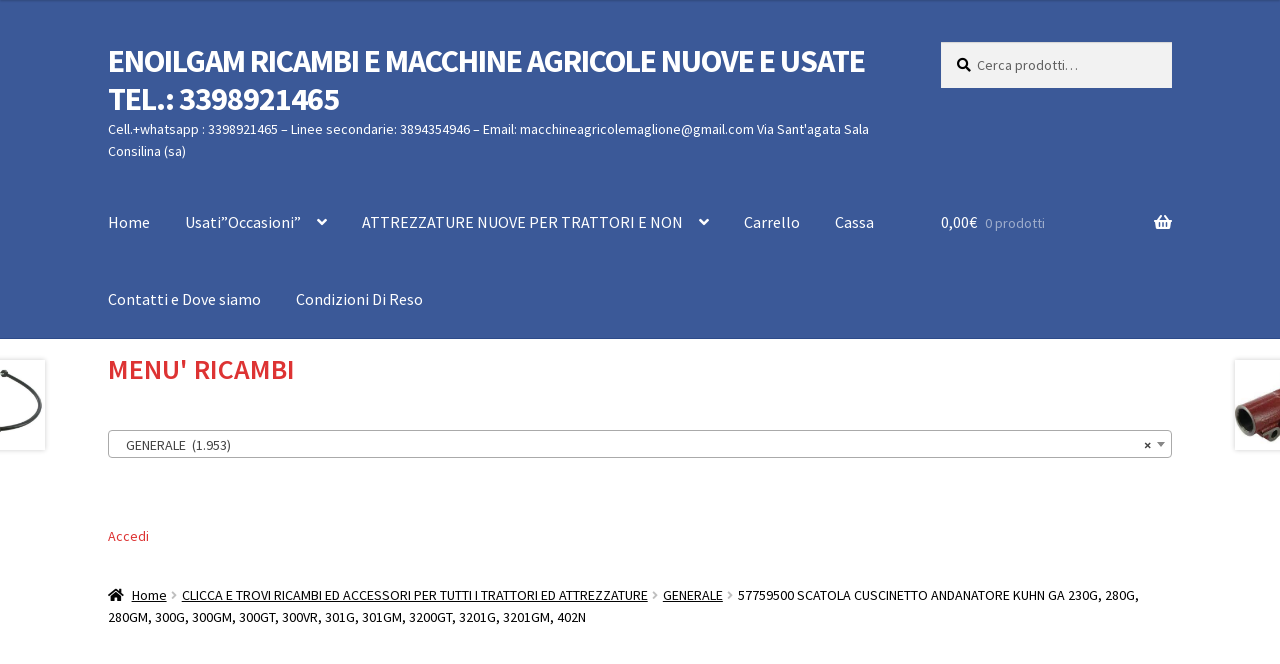

--- FILE ---
content_type: text/html; charset=UTF-8
request_url: https://www.ricambimacchineagricole.it/macchineagricolrenoilgamdimaglionemichele/57759500-scatola-cuscinetto-andanatore-kuhn-ga-230g-280g-280gm-300g-300gm-300gt-300vr-301g-301gm-3200gt-3201g-3201gm-402n/
body_size: 25950
content:
<!doctype html>
<html lang="it-IT">
<head>
<meta charset="UTF-8">
<meta name="viewport" content="width=device-width, initial-scale=1">
<link rel="profile" href="http://gmpg.org/xfn/11">
<link rel="pingback" href="https://www.ricambimacchineagricole.it/xmlrpc.php">

<title>57759500 SCATOLA CUSCINETTO ANDANATORE KUHN GA 230G, 280G, 280GM, 300G, 300GM, 300GT, 300VR, 301G, 301GM, 3200GT, 3201G, 3201GM, 402N &#8211; ENOILGAM RICAMBI E MACCHINE AGRICOLE NUOVE E USATE TEL.: 3398921465</title>
<meta name='robots' content='max-image-preview:large' />
<link rel='dns-prefetch' href='//fonts.googleapis.com' />
<link rel="alternate" type="application/rss+xml" title="ENOILGAM RICAMBI E MACCHINE AGRICOLE NUOVE E USATE TEL.: 3398921465 &raquo; Feed" href="https://www.ricambimacchineagricole.it/feed/" />
<link rel="alternate" type="application/rss+xml" title="ENOILGAM RICAMBI E MACCHINE AGRICOLE NUOVE E USATE TEL.: 3398921465 &raquo; Feed dei commenti" href="https://www.ricambimacchineagricole.it/comments/feed/" />
<link rel="alternate" type="application/rss+xml" title="ENOILGAM RICAMBI E MACCHINE AGRICOLE NUOVE E USATE TEL.: 3398921465 &raquo; 57759500 SCATOLA CUSCINETTO ANDANATORE KUHN GA 230G, 280G, 280GM, 300G, 300GM, 300GT, 300VR, 301G, 301GM, 3200GT, 3201G, 3201GM, 402N Feed dei commenti" href="https://www.ricambimacchineagricole.it/macchineagricolrenoilgamdimaglionemichele/57759500-scatola-cuscinetto-andanatore-kuhn-ga-230g-280g-280gm-300g-300gm-300gt-300vr-301g-301gm-3200gt-3201g-3201gm-402n/feed/" />
<link rel="alternate" title="oEmbed (JSON)" type="application/json+oembed" href="https://www.ricambimacchineagricole.it/wp-json/oembed/1.0/embed?url=https%3A%2F%2Fwww.ricambimacchineagricole.it%2Fmacchineagricolrenoilgamdimaglionemichele%2F57759500-scatola-cuscinetto-andanatore-kuhn-ga-230g-280g-280gm-300g-300gm-300gt-300vr-301g-301gm-3200gt-3201g-3201gm-402n%2F" />
<link rel="alternate" title="oEmbed (XML)" type="text/xml+oembed" href="https://www.ricambimacchineagricole.it/wp-json/oembed/1.0/embed?url=https%3A%2F%2Fwww.ricambimacchineagricole.it%2Fmacchineagricolrenoilgamdimaglionemichele%2F57759500-scatola-cuscinetto-andanatore-kuhn-ga-230g-280g-280gm-300g-300gm-300gt-300vr-301g-301gm-3200gt-3201g-3201gm-402n%2F&#038;format=xml" />
<style id='wp-img-auto-sizes-contain-inline-css'>
img:is([sizes=auto i],[sizes^="auto," i]){contain-intrinsic-size:3000px 1500px}
/*# sourceURL=wp-img-auto-sizes-contain-inline-css */
</style>
<style id='wp-emoji-styles-inline-css'>

	img.wp-smiley, img.emoji {
		display: inline !important;
		border: none !important;
		box-shadow: none !important;
		height: 1em !important;
		width: 1em !important;
		margin: 0 0.07em !important;
		vertical-align: -0.1em !important;
		background: none !important;
		padding: 0 !important;
	}
/*# sourceURL=wp-emoji-styles-inline-css */
</style>
<style id='wp-block-library-inline-css'>
:root{--wp-block-synced-color:#7a00df;--wp-block-synced-color--rgb:122,0,223;--wp-bound-block-color:var(--wp-block-synced-color);--wp-editor-canvas-background:#ddd;--wp-admin-theme-color:#007cba;--wp-admin-theme-color--rgb:0,124,186;--wp-admin-theme-color-darker-10:#006ba1;--wp-admin-theme-color-darker-10--rgb:0,107,160.5;--wp-admin-theme-color-darker-20:#005a87;--wp-admin-theme-color-darker-20--rgb:0,90,135;--wp-admin-border-width-focus:2px}@media (min-resolution:192dpi){:root{--wp-admin-border-width-focus:1.5px}}.wp-element-button{cursor:pointer}:root .has-very-light-gray-background-color{background-color:#eee}:root .has-very-dark-gray-background-color{background-color:#313131}:root .has-very-light-gray-color{color:#eee}:root .has-very-dark-gray-color{color:#313131}:root .has-vivid-green-cyan-to-vivid-cyan-blue-gradient-background{background:linear-gradient(135deg,#00d084,#0693e3)}:root .has-purple-crush-gradient-background{background:linear-gradient(135deg,#34e2e4,#4721fb 50%,#ab1dfe)}:root .has-hazy-dawn-gradient-background{background:linear-gradient(135deg,#faaca8,#dad0ec)}:root .has-subdued-olive-gradient-background{background:linear-gradient(135deg,#fafae1,#67a671)}:root .has-atomic-cream-gradient-background{background:linear-gradient(135deg,#fdd79a,#004a59)}:root .has-nightshade-gradient-background{background:linear-gradient(135deg,#330968,#31cdcf)}:root .has-midnight-gradient-background{background:linear-gradient(135deg,#020381,#2874fc)}:root{--wp--preset--font-size--normal:16px;--wp--preset--font-size--huge:42px}.has-regular-font-size{font-size:1em}.has-larger-font-size{font-size:2.625em}.has-normal-font-size{font-size:var(--wp--preset--font-size--normal)}.has-huge-font-size{font-size:var(--wp--preset--font-size--huge)}.has-text-align-center{text-align:center}.has-text-align-left{text-align:left}.has-text-align-right{text-align:right}.has-fit-text{white-space:nowrap!important}#end-resizable-editor-section{display:none}.aligncenter{clear:both}.items-justified-left{justify-content:flex-start}.items-justified-center{justify-content:center}.items-justified-right{justify-content:flex-end}.items-justified-space-between{justify-content:space-between}.screen-reader-text{border:0;clip-path:inset(50%);height:1px;margin:-1px;overflow:hidden;padding:0;position:absolute;width:1px;word-wrap:normal!important}.screen-reader-text:focus{background-color:#ddd;clip-path:none;color:#444;display:block;font-size:1em;height:auto;left:5px;line-height:normal;padding:15px 23px 14px;text-decoration:none;top:5px;width:auto;z-index:100000}html :where(.has-border-color){border-style:solid}html :where([style*=border-top-color]){border-top-style:solid}html :where([style*=border-right-color]){border-right-style:solid}html :where([style*=border-bottom-color]){border-bottom-style:solid}html :where([style*=border-left-color]){border-left-style:solid}html :where([style*=border-width]){border-style:solid}html :where([style*=border-top-width]){border-top-style:solid}html :where([style*=border-right-width]){border-right-style:solid}html :where([style*=border-bottom-width]){border-bottom-style:solid}html :where([style*=border-left-width]){border-left-style:solid}html :where(img[class*=wp-image-]){height:auto;max-width:100%}:where(figure){margin:0 0 1em}html :where(.is-position-sticky){--wp-admin--admin-bar--position-offset:var(--wp-admin--admin-bar--height,0px)}@media screen and (max-width:600px){html :where(.is-position-sticky){--wp-admin--admin-bar--position-offset:0px}}

/*# sourceURL=wp-block-library-inline-css */
</style><style id='wp-block-heading-inline-css'>
h1:where(.wp-block-heading).has-background,h2:where(.wp-block-heading).has-background,h3:where(.wp-block-heading).has-background,h4:where(.wp-block-heading).has-background,h5:where(.wp-block-heading).has-background,h6:where(.wp-block-heading).has-background{padding:1.25em 2.375em}h1.has-text-align-left[style*=writing-mode]:where([style*=vertical-lr]),h1.has-text-align-right[style*=writing-mode]:where([style*=vertical-rl]),h2.has-text-align-left[style*=writing-mode]:where([style*=vertical-lr]),h2.has-text-align-right[style*=writing-mode]:where([style*=vertical-rl]),h3.has-text-align-left[style*=writing-mode]:where([style*=vertical-lr]),h3.has-text-align-right[style*=writing-mode]:where([style*=vertical-rl]),h4.has-text-align-left[style*=writing-mode]:where([style*=vertical-lr]),h4.has-text-align-right[style*=writing-mode]:where([style*=vertical-rl]),h5.has-text-align-left[style*=writing-mode]:where([style*=vertical-lr]),h5.has-text-align-right[style*=writing-mode]:where([style*=vertical-rl]),h6.has-text-align-left[style*=writing-mode]:where([style*=vertical-lr]),h6.has-text-align-right[style*=writing-mode]:where([style*=vertical-rl]){rotate:180deg}
/*# sourceURL=https://www.ricambimacchineagricole.it/wp-includes/blocks/heading/style.min.css */
</style>
<style id='wp-block-loginout-inline-css'>
.wp-block-loginout{box-sizing:border-box}
/*# sourceURL=https://www.ricambimacchineagricole.it/wp-includes/blocks/loginout/style.min.css */
</style>
<style id='wp-block-paragraph-inline-css'>
.is-small-text{font-size:.875em}.is-regular-text{font-size:1em}.is-large-text{font-size:2.25em}.is-larger-text{font-size:3em}.has-drop-cap:not(:focus):first-letter{float:left;font-size:8.4em;font-style:normal;font-weight:100;line-height:.68;margin:.05em .1em 0 0;text-transform:uppercase}body.rtl .has-drop-cap:not(:focus):first-letter{float:none;margin-left:.1em}p.has-drop-cap.has-background{overflow:hidden}:root :where(p.has-background){padding:1.25em 2.375em}:where(p.has-text-color:not(.has-link-color)) a{color:inherit}p.has-text-align-left[style*="writing-mode:vertical-lr"],p.has-text-align-right[style*="writing-mode:vertical-rl"]{rotate:180deg}
/*# sourceURL=https://www.ricambimacchineagricole.it/wp-includes/blocks/paragraph/style.min.css */
</style>
<link rel='stylesheet' id='wc-blocks-style-css' href='https://www.ricambimacchineagricole.it/wp-content/plugins/woocommerce/assets/client/blocks/wc-blocks.css?ver=wc-10.4.3' media='all' />
<style id='global-styles-inline-css'>
:root{--wp--preset--aspect-ratio--square: 1;--wp--preset--aspect-ratio--4-3: 4/3;--wp--preset--aspect-ratio--3-4: 3/4;--wp--preset--aspect-ratio--3-2: 3/2;--wp--preset--aspect-ratio--2-3: 2/3;--wp--preset--aspect-ratio--16-9: 16/9;--wp--preset--aspect-ratio--9-16: 9/16;--wp--preset--color--black: #000000;--wp--preset--color--cyan-bluish-gray: #abb8c3;--wp--preset--color--white: #ffffff;--wp--preset--color--pale-pink: #f78da7;--wp--preset--color--vivid-red: #cf2e2e;--wp--preset--color--luminous-vivid-orange: #ff6900;--wp--preset--color--luminous-vivid-amber: #fcb900;--wp--preset--color--light-green-cyan: #7bdcb5;--wp--preset--color--vivid-green-cyan: #00d084;--wp--preset--color--pale-cyan-blue: #8ed1fc;--wp--preset--color--vivid-cyan-blue: #0693e3;--wp--preset--color--vivid-purple: #9b51e0;--wp--preset--gradient--vivid-cyan-blue-to-vivid-purple: linear-gradient(135deg,rgb(6,147,227) 0%,rgb(155,81,224) 100%);--wp--preset--gradient--light-green-cyan-to-vivid-green-cyan: linear-gradient(135deg,rgb(122,220,180) 0%,rgb(0,208,130) 100%);--wp--preset--gradient--luminous-vivid-amber-to-luminous-vivid-orange: linear-gradient(135deg,rgb(252,185,0) 0%,rgb(255,105,0) 100%);--wp--preset--gradient--luminous-vivid-orange-to-vivid-red: linear-gradient(135deg,rgb(255,105,0) 0%,rgb(207,46,46) 100%);--wp--preset--gradient--very-light-gray-to-cyan-bluish-gray: linear-gradient(135deg,rgb(238,238,238) 0%,rgb(169,184,195) 100%);--wp--preset--gradient--cool-to-warm-spectrum: linear-gradient(135deg,rgb(74,234,220) 0%,rgb(151,120,209) 20%,rgb(207,42,186) 40%,rgb(238,44,130) 60%,rgb(251,105,98) 80%,rgb(254,248,76) 100%);--wp--preset--gradient--blush-light-purple: linear-gradient(135deg,rgb(255,206,236) 0%,rgb(152,150,240) 100%);--wp--preset--gradient--blush-bordeaux: linear-gradient(135deg,rgb(254,205,165) 0%,rgb(254,45,45) 50%,rgb(107,0,62) 100%);--wp--preset--gradient--luminous-dusk: linear-gradient(135deg,rgb(255,203,112) 0%,rgb(199,81,192) 50%,rgb(65,88,208) 100%);--wp--preset--gradient--pale-ocean: linear-gradient(135deg,rgb(255,245,203) 0%,rgb(182,227,212) 50%,rgb(51,167,181) 100%);--wp--preset--gradient--electric-grass: linear-gradient(135deg,rgb(202,248,128) 0%,rgb(113,206,126) 100%);--wp--preset--gradient--midnight: linear-gradient(135deg,rgb(2,3,129) 0%,rgb(40,116,252) 100%);--wp--preset--font-size--small: 14px;--wp--preset--font-size--medium: 23px;--wp--preset--font-size--large: 26px;--wp--preset--font-size--x-large: 42px;--wp--preset--font-size--normal: 16px;--wp--preset--font-size--huge: 37px;--wp--preset--spacing--20: 0.44rem;--wp--preset--spacing--30: 0.67rem;--wp--preset--spacing--40: 1rem;--wp--preset--spacing--50: 1.5rem;--wp--preset--spacing--60: 2.25rem;--wp--preset--spacing--70: 3.38rem;--wp--preset--spacing--80: 5.06rem;--wp--preset--shadow--natural: 6px 6px 9px rgba(0, 0, 0, 0.2);--wp--preset--shadow--deep: 12px 12px 50px rgba(0, 0, 0, 0.4);--wp--preset--shadow--sharp: 6px 6px 0px rgba(0, 0, 0, 0.2);--wp--preset--shadow--outlined: 6px 6px 0px -3px rgb(255, 255, 255), 6px 6px rgb(0, 0, 0);--wp--preset--shadow--crisp: 6px 6px 0px rgb(0, 0, 0);}:where(.is-layout-flex){gap: 0.5em;}:where(.is-layout-grid){gap: 0.5em;}body .is-layout-flex{display: flex;}.is-layout-flex{flex-wrap: wrap;align-items: center;}.is-layout-flex > :is(*, div){margin: 0;}body .is-layout-grid{display: grid;}.is-layout-grid > :is(*, div){margin: 0;}:where(.wp-block-columns.is-layout-flex){gap: 2em;}:where(.wp-block-columns.is-layout-grid){gap: 2em;}:where(.wp-block-post-template.is-layout-flex){gap: 1.25em;}:where(.wp-block-post-template.is-layout-grid){gap: 1.25em;}.has-black-color{color: var(--wp--preset--color--black) !important;}.has-cyan-bluish-gray-color{color: var(--wp--preset--color--cyan-bluish-gray) !important;}.has-white-color{color: var(--wp--preset--color--white) !important;}.has-pale-pink-color{color: var(--wp--preset--color--pale-pink) !important;}.has-vivid-red-color{color: var(--wp--preset--color--vivid-red) !important;}.has-luminous-vivid-orange-color{color: var(--wp--preset--color--luminous-vivid-orange) !important;}.has-luminous-vivid-amber-color{color: var(--wp--preset--color--luminous-vivid-amber) !important;}.has-light-green-cyan-color{color: var(--wp--preset--color--light-green-cyan) !important;}.has-vivid-green-cyan-color{color: var(--wp--preset--color--vivid-green-cyan) !important;}.has-pale-cyan-blue-color{color: var(--wp--preset--color--pale-cyan-blue) !important;}.has-vivid-cyan-blue-color{color: var(--wp--preset--color--vivid-cyan-blue) !important;}.has-vivid-purple-color{color: var(--wp--preset--color--vivid-purple) !important;}.has-black-background-color{background-color: var(--wp--preset--color--black) !important;}.has-cyan-bluish-gray-background-color{background-color: var(--wp--preset--color--cyan-bluish-gray) !important;}.has-white-background-color{background-color: var(--wp--preset--color--white) !important;}.has-pale-pink-background-color{background-color: var(--wp--preset--color--pale-pink) !important;}.has-vivid-red-background-color{background-color: var(--wp--preset--color--vivid-red) !important;}.has-luminous-vivid-orange-background-color{background-color: var(--wp--preset--color--luminous-vivid-orange) !important;}.has-luminous-vivid-amber-background-color{background-color: var(--wp--preset--color--luminous-vivid-amber) !important;}.has-light-green-cyan-background-color{background-color: var(--wp--preset--color--light-green-cyan) !important;}.has-vivid-green-cyan-background-color{background-color: var(--wp--preset--color--vivid-green-cyan) !important;}.has-pale-cyan-blue-background-color{background-color: var(--wp--preset--color--pale-cyan-blue) !important;}.has-vivid-cyan-blue-background-color{background-color: var(--wp--preset--color--vivid-cyan-blue) !important;}.has-vivid-purple-background-color{background-color: var(--wp--preset--color--vivid-purple) !important;}.has-black-border-color{border-color: var(--wp--preset--color--black) !important;}.has-cyan-bluish-gray-border-color{border-color: var(--wp--preset--color--cyan-bluish-gray) !important;}.has-white-border-color{border-color: var(--wp--preset--color--white) !important;}.has-pale-pink-border-color{border-color: var(--wp--preset--color--pale-pink) !important;}.has-vivid-red-border-color{border-color: var(--wp--preset--color--vivid-red) !important;}.has-luminous-vivid-orange-border-color{border-color: var(--wp--preset--color--luminous-vivid-orange) !important;}.has-luminous-vivid-amber-border-color{border-color: var(--wp--preset--color--luminous-vivid-amber) !important;}.has-light-green-cyan-border-color{border-color: var(--wp--preset--color--light-green-cyan) !important;}.has-vivid-green-cyan-border-color{border-color: var(--wp--preset--color--vivid-green-cyan) !important;}.has-pale-cyan-blue-border-color{border-color: var(--wp--preset--color--pale-cyan-blue) !important;}.has-vivid-cyan-blue-border-color{border-color: var(--wp--preset--color--vivid-cyan-blue) !important;}.has-vivid-purple-border-color{border-color: var(--wp--preset--color--vivid-purple) !important;}.has-vivid-cyan-blue-to-vivid-purple-gradient-background{background: var(--wp--preset--gradient--vivid-cyan-blue-to-vivid-purple) !important;}.has-light-green-cyan-to-vivid-green-cyan-gradient-background{background: var(--wp--preset--gradient--light-green-cyan-to-vivid-green-cyan) !important;}.has-luminous-vivid-amber-to-luminous-vivid-orange-gradient-background{background: var(--wp--preset--gradient--luminous-vivid-amber-to-luminous-vivid-orange) !important;}.has-luminous-vivid-orange-to-vivid-red-gradient-background{background: var(--wp--preset--gradient--luminous-vivid-orange-to-vivid-red) !important;}.has-very-light-gray-to-cyan-bluish-gray-gradient-background{background: var(--wp--preset--gradient--very-light-gray-to-cyan-bluish-gray) !important;}.has-cool-to-warm-spectrum-gradient-background{background: var(--wp--preset--gradient--cool-to-warm-spectrum) !important;}.has-blush-light-purple-gradient-background{background: var(--wp--preset--gradient--blush-light-purple) !important;}.has-blush-bordeaux-gradient-background{background: var(--wp--preset--gradient--blush-bordeaux) !important;}.has-luminous-dusk-gradient-background{background: var(--wp--preset--gradient--luminous-dusk) !important;}.has-pale-ocean-gradient-background{background: var(--wp--preset--gradient--pale-ocean) !important;}.has-electric-grass-gradient-background{background: var(--wp--preset--gradient--electric-grass) !important;}.has-midnight-gradient-background{background: var(--wp--preset--gradient--midnight) !important;}.has-small-font-size{font-size: var(--wp--preset--font-size--small) !important;}.has-medium-font-size{font-size: var(--wp--preset--font-size--medium) !important;}.has-large-font-size{font-size: var(--wp--preset--font-size--large) !important;}.has-x-large-font-size{font-size: var(--wp--preset--font-size--x-large) !important;}
/*# sourceURL=global-styles-inline-css */
</style>

<style id='classic-theme-styles-inline-css'>
/*! This file is auto-generated */
.wp-block-button__link{color:#fff;background-color:#32373c;border-radius:9999px;box-shadow:none;text-decoration:none;padding:calc(.667em + 2px) calc(1.333em + 2px);font-size:1.125em}.wp-block-file__button{background:#32373c;color:#fff;text-decoration:none}
/*# sourceURL=/wp-includes/css/classic-themes.min.css */
</style>
<link rel='stylesheet' id='storefront-gutenberg-blocks-css' href='https://www.ricambimacchineagricole.it/wp-content/themes/storefront/assets/css/base/gutenberg-blocks.css?ver=4.5.5' media='all' />
<style id='storefront-gutenberg-blocks-inline-css'>

				.wp-block-button__link:not(.has-text-color) {
					color: #ffffff;
				}

				.wp-block-button__link:not(.has-text-color):hover,
				.wp-block-button__link:not(.has-text-color):focus,
				.wp-block-button__link:not(.has-text-color):active {
					color: #ffffff;
				}

				.wp-block-button__link:not(.has-background) {
					background-color: #0808c9;
				}

				.wp-block-button__link:not(.has-background):hover,
				.wp-block-button__link:not(.has-background):focus,
				.wp-block-button__link:not(.has-background):active {
					border-color: #0000b0;
					background-color: #0000b0;
				}

				.wc-block-grid__products .wc-block-grid__product .wp-block-button__link {
					background-color: #0808c9;
					border-color: #0808c9;
					color: #ffffff;
				}

				.wp-block-quote footer,
				.wp-block-quote cite,
				.wp-block-quote__citation {
					color: #000000;
				}

				.wp-block-pullquote cite,
				.wp-block-pullquote footer,
				.wp-block-pullquote__citation {
					color: #000000;
				}

				.wp-block-image figcaption {
					color: #000000;
				}

				.wp-block-separator.is-style-dots::before {
					color: #dd3333;
				}

				.wp-block-file a.wp-block-file__button {
					color: #ffffff;
					background-color: #0808c9;
					border-color: #0808c9;
				}

				.wp-block-file a.wp-block-file__button:hover,
				.wp-block-file a.wp-block-file__button:focus,
				.wp-block-file a.wp-block-file__button:active {
					color: #ffffff;
					background-color: #0000b0;
				}

				.wp-block-code,
				.wp-block-preformatted pre {
					color: #000000;
				}

				.wp-block-table:not( .has-background ):not( .is-style-stripes ) tbody tr:nth-child(2n) td {
					background-color: #fdfdfd;
				}

				.wp-block-cover .wp-block-cover__inner-container h1:not(.has-text-color),
				.wp-block-cover .wp-block-cover__inner-container h2:not(.has-text-color),
				.wp-block-cover .wp-block-cover__inner-container h3:not(.has-text-color),
				.wp-block-cover .wp-block-cover__inner-container h4:not(.has-text-color),
				.wp-block-cover .wp-block-cover__inner-container h5:not(.has-text-color),
				.wp-block-cover .wp-block-cover__inner-container h6:not(.has-text-color) {
					color: #000000;
				}

				.wc-block-components-price-slider__range-input-progress,
				.rtl .wc-block-components-price-slider__range-input-progress {
					--range-color: #dd3333;
				}

				/* Target only IE11 */
				@media all and (-ms-high-contrast: none), (-ms-high-contrast: active) {
					.wc-block-components-price-slider__range-input-progress {
						background: #dd3333;
					}
				}

				.wc-block-components-button:not(.is-link) {
					background-color: #dd0202;
					color: #ffffff;
				}

				.wc-block-components-button:not(.is-link):hover,
				.wc-block-components-button:not(.is-link):focus,
				.wc-block-components-button:not(.is-link):active {
					background-color: #c40000;
					color: #ffffff;
				}

				.wc-block-components-button:not(.is-link):disabled {
					background-color: #dd0202;
					color: #ffffff;
				}

				.wc-block-cart__submit-container {
					background-color: #ffffff;
				}

				.wc-block-cart__submit-container::before {
					color: rgba(220,220,220,0.5);
				}

				.wc-block-components-order-summary-item__quantity {
					background-color: #ffffff;
					border-color: #000000;
					box-shadow: 0 0 0 2px #ffffff;
					color: #000000;
				}
			
/*# sourceURL=storefront-gutenberg-blocks-inline-css */
</style>
<link rel='stylesheet' id='categories-images-styles-css' href='https://www.ricambimacchineagricole.it/wp-content/plugins/categories-images/assets/css/zci-styles.css?ver=3.3.1' media='all' />
<link rel='stylesheet' id='photoswipe-css' href='https://www.ricambimacchineagricole.it/wp-content/plugins/woocommerce/assets/css/photoswipe/photoswipe.min.css?ver=10.4.3' media='all' />
<link rel='stylesheet' id='photoswipe-default-skin-css' href='https://www.ricambimacchineagricole.it/wp-content/plugins/woocommerce/assets/css/photoswipe/default-skin/default-skin.min.css?ver=10.4.3' media='all' />
<style id='woocommerce-inline-inline-css'>
.woocommerce form .form-row .required { visibility: visible; }
/*# sourceURL=woocommerce-inline-inline-css */
</style>
<link rel='stylesheet' id='storefront-style-css' href='https://www.ricambimacchineagricole.it/wp-content/themes/storefront/style.css?ver=4.5.5' media='all' />
<style id='storefront-style-inline-css'>

			.main-navigation ul li a,
			.site-title a,
			ul.menu li a,
			.site-branding h1 a,
			button.menu-toggle,
			button.menu-toggle:hover,
			.handheld-navigation .dropdown-toggle {
				color: #ffffff;
			}

			button.menu-toggle,
			button.menu-toggle:hover {
				border-color: #ffffff;
			}

			.main-navigation ul li a:hover,
			.main-navigation ul li:hover > a,
			.site-title a:hover,
			.site-header ul.menu li.current-menu-item > a {
				color: #ffffff;
			}

			table:not( .has-background ) th {
				background-color: #f8f8f8;
			}

			table:not( .has-background ) tbody td {
				background-color: #fdfdfd;
			}

			table:not( .has-background ) tbody tr:nth-child(2n) td,
			fieldset,
			fieldset legend {
				background-color: #fbfbfb;
			}

			.site-header,
			.secondary-navigation ul ul,
			.main-navigation ul.menu > li.menu-item-has-children:after,
			.secondary-navigation ul.menu ul,
			.storefront-handheld-footer-bar,
			.storefront-handheld-footer-bar ul li > a,
			.storefront-handheld-footer-bar ul li.search .site-search,
			button.menu-toggle,
			button.menu-toggle:hover {
				background-color: #3b5998;
			}

			p.site-description,
			.site-header,
			.storefront-handheld-footer-bar {
				color: #ffffff;
			}

			button.menu-toggle:after,
			button.menu-toggle:before,
			button.menu-toggle span:before {
				background-color: #ffffff;
			}

			h1, h2, h3, h4, h5, h6, .wc-block-grid__product-title {
				color: #dd3333;
			}

			.widget h1 {
				border-bottom-color: #dd3333;
			}

			body,
			.secondary-navigation a {
				color: #000000;
			}

			.widget-area .widget a,
			.hentry .entry-header .posted-on a,
			.hentry .entry-header .post-author a,
			.hentry .entry-header .post-comments a,
			.hentry .entry-header .byline a {
				color: #050505;
			}

			a {
				color: #dd3333;
			}

			a:focus,
			button:focus,
			.button.alt:focus,
			input:focus,
			textarea:focus,
			input[type="button"]:focus,
			input[type="reset"]:focus,
			input[type="submit"]:focus,
			input[type="email"]:focus,
			input[type="tel"]:focus,
			input[type="url"]:focus,
			input[type="password"]:focus,
			input[type="search"]:focus {
				outline-color: #dd3333;
			}

			button, input[type="button"], input[type="reset"], input[type="submit"], .button, .widget a.button {
				background-color: #0808c9;
				border-color: #0808c9;
				color: #ffffff;
			}

			button:hover, input[type="button"]:hover, input[type="reset"]:hover, input[type="submit"]:hover, .button:hover, .widget a.button:hover {
				background-color: #0000b0;
				border-color: #0000b0;
				color: #ffffff;
			}

			button.alt, input[type="button"].alt, input[type="reset"].alt, input[type="submit"].alt, .button.alt, .widget-area .widget a.button.alt {
				background-color: #dd0202;
				border-color: #dd0202;
				color: #ffffff;
			}

			button.alt:hover, input[type="button"].alt:hover, input[type="reset"].alt:hover, input[type="submit"].alt:hover, .button.alt:hover, .widget-area .widget a.button.alt:hover {
				background-color: #c40000;
				border-color: #c40000;
				color: #ffffff;
			}

			.pagination .page-numbers li .page-numbers.current {
				background-color: #e6e6e6;
				color: #000000;
			}

			#comments .comment-list .comment-content .comment-text {
				background-color: #f8f8f8;
			}

			.site-footer {
				background-color: #3b5998;
				color: #ffffff;
			}

			.site-footer a:not(.button):not(.components-button) {
				color: #ffffff;
			}

			.site-footer .storefront-handheld-footer-bar a:not(.button):not(.components-button) {
				color: #ffffff;
			}

			.site-footer h1, .site-footer h2, .site-footer h3, .site-footer h4, .site-footer h5, .site-footer h6, .site-footer .widget .widget-title, .site-footer .widget .widgettitle {
				color: #000000;
			}

			.page-template-template-homepage.has-post-thumbnail .type-page.has-post-thumbnail .entry-title {
				color: #000000;
			}

			.page-template-template-homepage.has-post-thumbnail .type-page.has-post-thumbnail .entry-content {
				color: #000000;
			}

			@media screen and ( min-width: 768px ) {
				.secondary-navigation ul.menu a:hover {
					color: #ffffff;
				}

				.secondary-navigation ul.menu a {
					color: #ffffff;
				}

				.main-navigation ul.menu ul.sub-menu,
				.main-navigation ul.nav-menu ul.children {
					background-color: #2c4a89;
				}

				.site-header {
					border-bottom-color: #2c4a89;
				}
			}
/*# sourceURL=storefront-style-inline-css */
</style>
<link rel='stylesheet' id='storefront-icons-css' href='https://www.ricambimacchineagricole.it/wp-content/themes/storefront/assets/css/base/icons.css?ver=4.5.5' media='all' />
<link rel='stylesheet' id='storefront-fonts-css' href='https://fonts.googleapis.com/css?family=Source+Sans+Pro%3A400%2C300%2C300italic%2C400italic%2C600%2C700%2C900&#038;subset=latin%2Clatin-ext&#038;ver=4.5.5' media='all' />
<link rel='stylesheet' id='storefront-jetpack-widgets-css' href='https://www.ricambimacchineagricole.it/wp-content/themes/storefront/assets/css/jetpack/widgets.css?ver=4.5.5' media='all' />
<link rel='stylesheet' id='storefront-woocommerce-style-css' href='https://www.ricambimacchineagricole.it/wp-content/themes/storefront/assets/css/woocommerce/woocommerce.css?ver=4.5.5' media='all' />
<style id='storefront-woocommerce-style-inline-css'>
@font-face {
				font-family: star;
				src: url(https://www.ricambimacchineagricole.it/wp-content/plugins/woocommerce/assets/fonts/star.eot);
				src:
					url(https://www.ricambimacchineagricole.it/wp-content/plugins/woocommerce/assets/fonts/star.eot?#iefix) format("embedded-opentype"),
					url(https://www.ricambimacchineagricole.it/wp-content/plugins/woocommerce/assets/fonts/star.woff) format("woff"),
					url(https://www.ricambimacchineagricole.it/wp-content/plugins/woocommerce/assets/fonts/star.ttf) format("truetype"),
					url(https://www.ricambimacchineagricole.it/wp-content/plugins/woocommerce/assets/fonts/star.svg#star) format("svg");
				font-weight: 400;
				font-style: normal;
			}
			@font-face {
				font-family: WooCommerce;
				src: url(https://www.ricambimacchineagricole.it/wp-content/plugins/woocommerce/assets/fonts/WooCommerce.eot);
				src:
					url(https://www.ricambimacchineagricole.it/wp-content/plugins/woocommerce/assets/fonts/WooCommerce.eot?#iefix) format("embedded-opentype"),
					url(https://www.ricambimacchineagricole.it/wp-content/plugins/woocommerce/assets/fonts/WooCommerce.woff) format("woff"),
					url(https://www.ricambimacchineagricole.it/wp-content/plugins/woocommerce/assets/fonts/WooCommerce.ttf) format("truetype"),
					url(https://www.ricambimacchineagricole.it/wp-content/plugins/woocommerce/assets/fonts/WooCommerce.svg#WooCommerce) format("svg");
				font-weight: 400;
				font-style: normal;
			}

			a.cart-contents,
			.site-header-cart .widget_shopping_cart a {
				color: #ffffff;
			}

			a.cart-contents:hover,
			.site-header-cart .widget_shopping_cart a:hover,
			.site-header-cart:hover > li > a {
				color: #ffffff;
			}

			table.cart td.product-remove,
			table.cart td.actions {
				border-top-color: #ffffff;
			}

			.storefront-handheld-footer-bar ul li.cart .count {
				background-color: #ffffff;
				color: #3b5998;
				border-color: #3b5998;
			}

			.woocommerce-tabs ul.tabs li.active a,
			ul.products li.product .price,
			.onsale,
			.wc-block-grid__product-onsale,
			.widget_search form:before,
			.widget_product_search form:before {
				color: #000000;
			}

			.woocommerce-breadcrumb a,
			a.woocommerce-review-link,
			.product_meta a {
				color: #050505;
			}

			.wc-block-grid__product-onsale,
			.onsale {
				border-color: #000000;
			}

			.star-rating span:before,
			.quantity .plus, .quantity .minus,
			p.stars a:hover:after,
			p.stars a:after,
			.star-rating span:before,
			#payment .payment_methods li input[type=radio]:first-child:checked+label:before {
				color: #dd3333;
			}

			.widget_price_filter .ui-slider .ui-slider-range,
			.widget_price_filter .ui-slider .ui-slider-handle {
				background-color: #dd3333;
			}

			.order_details {
				background-color: #f8f8f8;
			}

			.order_details > li {
				border-bottom: 1px dotted #e3e3e3;
			}

			.order_details:before,
			.order_details:after {
				background: -webkit-linear-gradient(transparent 0,transparent 0),-webkit-linear-gradient(135deg,#f8f8f8 33.33%,transparent 33.33%),-webkit-linear-gradient(45deg,#f8f8f8 33.33%,transparent 33.33%)
			}

			#order_review {
				background-color: #ffffff;
			}

			#payment .payment_methods > li .payment_box,
			#payment .place-order {
				background-color: #fafafa;
			}

			#payment .payment_methods > li:not(.woocommerce-notice) {
				background-color: #f5f5f5;
			}

			#payment .payment_methods > li:not(.woocommerce-notice):hover {
				background-color: #f0f0f0;
			}

			.woocommerce-pagination .page-numbers li .page-numbers.current {
				background-color: #e6e6e6;
				color: #000000;
			}

			.wc-block-grid__product-onsale,
			.onsale,
			.woocommerce-pagination .page-numbers li .page-numbers:not(.current) {
				color: #000000;
			}

			p.stars a:before,
			p.stars a:hover~a:before,
			p.stars.selected a.active~a:before {
				color: #000000;
			}

			p.stars.selected a.active:before,
			p.stars:hover a:before,
			p.stars.selected a:not(.active):before,
			p.stars.selected a.active:before {
				color: #dd3333;
			}

			.single-product div.product .woocommerce-product-gallery .woocommerce-product-gallery__trigger {
				background-color: #0808c9;
				color: #ffffff;
			}

			.single-product div.product .woocommerce-product-gallery .woocommerce-product-gallery__trigger:hover {
				background-color: #0000b0;
				border-color: #0000b0;
				color: #ffffff;
			}

			.button.added_to_cart:focus,
			.button.wc-forward:focus {
				outline-color: #dd3333;
			}

			.added_to_cart,
			.site-header-cart .widget_shopping_cart a.button,
			.wc-block-grid__products .wc-block-grid__product .wp-block-button__link {
				background-color: #0808c9;
				border-color: #0808c9;
				color: #ffffff;
			}

			.added_to_cart:hover,
			.site-header-cart .widget_shopping_cart a.button:hover,
			.wc-block-grid__products .wc-block-grid__product .wp-block-button__link:hover {
				background-color: #0000b0;
				border-color: #0000b0;
				color: #ffffff;
			}

			.added_to_cart.alt, .added_to_cart, .widget a.button.checkout {
				background-color: #dd0202;
				border-color: #dd0202;
				color: #ffffff;
			}

			.added_to_cart.alt:hover, .added_to_cart:hover, .widget a.button.checkout:hover {
				background-color: #c40000;
				border-color: #c40000;
				color: #ffffff;
			}

			.button.loading {
				color: #0808c9;
			}

			.button.loading:hover {
				background-color: #0808c9;
			}

			.button.loading:after {
				color: #ffffff;
			}

			@media screen and ( min-width: 768px ) {
				.site-header-cart .widget_shopping_cart,
				.site-header .product_list_widget li .quantity {
					color: #ffffff;
				}

				.site-header-cart .widget_shopping_cart .buttons,
				.site-header-cart .widget_shopping_cart .total {
					background-color: #314f8e;
				}

				.site-header-cart .widget_shopping_cart {
					background-color: #2c4a89;
				}
			}
				.storefront-product-pagination a {
					color: #000000;
					background-color: #ffffff;
				}
				.storefront-sticky-add-to-cart {
					color: #000000;
					background-color: #ffffff;
				}

				.storefront-sticky-add-to-cart a:not(.button) {
					color: #ffffff;
				}
/*# sourceURL=storefront-woocommerce-style-inline-css */
</style>
<link rel='stylesheet' id='storefront-woocommerce-brands-style-css' href='https://www.ricambimacchineagricole.it/wp-content/themes/storefront/assets/css/woocommerce/extensions/brands.css?ver=4.5.5' media='all' />
<script src="https://www.ricambimacchineagricole.it/wp-includes/js/jquery/jquery.min.js?ver=3.7.1" id="jquery-core-js"></script>
<script src="https://www.ricambimacchineagricole.it/wp-includes/js/jquery/jquery-migrate.min.js?ver=3.4.1" id="jquery-migrate-js"></script>
<script src="https://www.ricambimacchineagricole.it/wp-content/plugins/woocommerce/assets/js/jquery-blockui/jquery.blockUI.min.js?ver=2.7.0-wc.10.4.3" id="wc-jquery-blockui-js" defer data-wp-strategy="defer"></script>
<script id="wc-add-to-cart-js-extra">
var wc_add_to_cart_params = {"ajax_url":"/wp-admin/admin-ajax.php","wc_ajax_url":"/?wc-ajax=%%endpoint%%","i18n_view_cart":"Visualizza carrello","cart_url":"https://www.ricambimacchineagricole.it/carrello/","is_cart":"","cart_redirect_after_add":"no"};
//# sourceURL=wc-add-to-cart-js-extra
</script>
<script src="https://www.ricambimacchineagricole.it/wp-content/plugins/woocommerce/assets/js/frontend/add-to-cart.min.js?ver=10.4.3" id="wc-add-to-cart-js" defer data-wp-strategy="defer"></script>
<script src="https://www.ricambimacchineagricole.it/wp-content/plugins/woocommerce/assets/js/zoom/jquery.zoom.min.js?ver=1.7.21-wc.10.4.3" id="wc-zoom-js" defer data-wp-strategy="defer"></script>
<script src="https://www.ricambimacchineagricole.it/wp-content/plugins/woocommerce/assets/js/flexslider/jquery.flexslider.min.js?ver=2.7.2-wc.10.4.3" id="wc-flexslider-js" defer data-wp-strategy="defer"></script>
<script src="https://www.ricambimacchineagricole.it/wp-content/plugins/woocommerce/assets/js/photoswipe/photoswipe.min.js?ver=4.1.1-wc.10.4.3" id="wc-photoswipe-js" defer data-wp-strategy="defer"></script>
<script src="https://www.ricambimacchineagricole.it/wp-content/plugins/woocommerce/assets/js/photoswipe/photoswipe-ui-default.min.js?ver=4.1.1-wc.10.4.3" id="wc-photoswipe-ui-default-js" defer data-wp-strategy="defer"></script>
<script id="wc-single-product-js-extra">
var wc_single_product_params = {"i18n_required_rating_text":"Seleziona una valutazione","i18n_rating_options":["1 stella su 5","2 stelle su 5","3 stelle su 5","4 stelle su 5","5 stelle su 5"],"i18n_product_gallery_trigger_text":"Visualizza la galleria di immagini a schermo intero","review_rating_required":"yes","flexslider":{"rtl":false,"animation":"slide","smoothHeight":true,"directionNav":false,"controlNav":"thumbnails","slideshow":false,"animationSpeed":500,"animationLoop":false,"allowOneSlide":false},"zoom_enabled":"1","zoom_options":[],"photoswipe_enabled":"1","photoswipe_options":{"shareEl":false,"closeOnScroll":false,"history":false,"hideAnimationDuration":0,"showAnimationDuration":0},"flexslider_enabled":"1"};
//# sourceURL=wc-single-product-js-extra
</script>
<script src="https://www.ricambimacchineagricole.it/wp-content/plugins/woocommerce/assets/js/frontend/single-product.min.js?ver=10.4.3" id="wc-single-product-js" defer data-wp-strategy="defer"></script>
<script src="https://www.ricambimacchineagricole.it/wp-content/plugins/woocommerce/assets/js/js-cookie/js.cookie.min.js?ver=2.1.4-wc.10.4.3" id="wc-js-cookie-js" defer data-wp-strategy="defer"></script>
<script id="woocommerce-js-extra">
var woocommerce_params = {"ajax_url":"/wp-admin/admin-ajax.php","wc_ajax_url":"/?wc-ajax=%%endpoint%%","i18n_password_show":"Mostra password","i18n_password_hide":"Nascondi password"};
//# sourceURL=woocommerce-js-extra
</script>
<script src="https://www.ricambimacchineagricole.it/wp-content/plugins/woocommerce/assets/js/frontend/woocommerce.min.js?ver=10.4.3" id="woocommerce-js" defer data-wp-strategy="defer"></script>
<script id="wc-cart-fragments-js-extra">
var wc_cart_fragments_params = {"ajax_url":"/wp-admin/admin-ajax.php","wc_ajax_url":"/?wc-ajax=%%endpoint%%","cart_hash_key":"wc_cart_hash_17125e298fc0b0fd9428063dda987af0","fragment_name":"wc_fragments_17125e298fc0b0fd9428063dda987af0","request_timeout":"5000"};
//# sourceURL=wc-cart-fragments-js-extra
</script>
<script src="https://www.ricambimacchineagricole.it/wp-content/plugins/woocommerce/assets/js/frontend/cart-fragments.min.js?ver=10.4.3" id="wc-cart-fragments-js" defer data-wp-strategy="defer"></script>
<link rel="https://api.w.org/" href="https://www.ricambimacchineagricole.it/wp-json/" /><link rel="alternate" title="JSON" type="application/json" href="https://www.ricambimacchineagricole.it/wp-json/wp/v2/product/11147" /><link rel="EditURI" type="application/rsd+xml" title="RSD" href="https://www.ricambimacchineagricole.it/xmlrpc.php?rsd" />
<meta name="generator" content="WordPress 6.9" />
<meta name="generator" content="WooCommerce 10.4.3" />
<link rel="canonical" href="https://www.ricambimacchineagricole.it/macchineagricolrenoilgamdimaglionemichele/57759500-scatola-cuscinetto-andanatore-kuhn-ga-230g-280g-280gm-300g-300gm-300gt-300vr-301g-301gm-3200gt-3201g-3201gm-402n/" />
<link rel='shortlink' href='https://www.ricambimacchineagricole.it/?p=11147' />
	<noscript><style>.woocommerce-product-gallery{ opacity: 1 !important; }</style></noscript>
			<style type="text/css">
		.better-tag-cloud-shortcode li,
		.better-tag-cloud-shortcode li a,
		li#better-tag-cloud ul.wp-tag-cloud li,
		li#better-tag-cloud ul.wp-tag-cloud li a {
			display:	inline;
					}
		</style> <link rel="icon" href="https://www.ricambimacchineagricole.it/wp-content/uploads/2018/10/cropped-TS_456_DN_arb_print-2_gr2016_2000px-32x32.jpg" sizes="32x32" />
<link rel="icon" href="https://www.ricambimacchineagricole.it/wp-content/uploads/2018/10/cropped-TS_456_DN_arb_print-2_gr2016_2000px-192x192.jpg" sizes="192x192" />
<link rel="apple-touch-icon" href="https://www.ricambimacchineagricole.it/wp-content/uploads/2018/10/cropped-TS_456_DN_arb_print-2_gr2016_2000px-180x180.jpg" />
<meta name="msapplication-TileImage" content="https://www.ricambimacchineagricole.it/wp-content/uploads/2018/10/cropped-TS_456_DN_arb_print-2_gr2016_2000px-270x270.jpg" />
<link rel='stylesheet' id='select2-css' href='https://www.ricambimacchineagricole.it/wp-content/plugins/woocommerce/assets/css/select2.css?ver=10.4.3' media='all' />
</head>

<body class="wp-singular product-template-default single single-product postid-11147 wp-embed-responsive wp-theme-storefront theme-storefront woocommerce woocommerce-page woocommerce-no-js storefront-align-wide left-sidebar woocommerce-active">



<div id="page" class="hfeed site">
	
	<header id="masthead" class="site-header" role="banner" style="">

		<div class="col-full">		<a class="skip-link screen-reader-text" href="#site-navigation">Vai alla navigazione</a>
		<a class="skip-link screen-reader-text" href="#content">Vai al contenuto</a>
				<div class="site-branding">
			<div class="beta site-title"><a href="https://www.ricambimacchineagricole.it/" rel="home">ENOILGAM RICAMBI E MACCHINE AGRICOLE NUOVE E USATE TEL.: 3398921465</a></div><p class="site-description">Cell.+whatsapp : 3398921465 &#8211; Linee secondarie: 3894354946 &#8211; Email: macchineagricolemaglione@gmail.com              Via Sant&#039;agata Sala Consilina (sa)</p>		</div>
					<div class="site-search">
				<div class="widget woocommerce widget_product_search"><form role="search" method="get" class="woocommerce-product-search" action="https://www.ricambimacchineagricole.it/">
	<label class="screen-reader-text" for="woocommerce-product-search-field-0">Cerca:</label>
	<input type="search" id="woocommerce-product-search-field-0" class="search-field" placeholder="Cerca prodotti&hellip;" value="" name="s" />
	<button type="submit" value="Cerca" class="">Cerca</button>
	<input type="hidden" name="post_type" value="product" />
</form>
</div>			</div>
			</div><div class="storefront-primary-navigation"><div class="col-full">		<nav id="site-navigation" class="main-navigation" role="navigation" aria-label="Navigazione principale">
		<button id="site-navigation-menu-toggle" class="menu-toggle" aria-controls="site-navigation" aria-expanded="false"><span>Menu</span></button>
			<div class="primary-navigation"><ul id="menu-menuprincipale" class="menu"><li id="menu-item-11427" class="menu-item menu-item-type-post_type menu-item-object-page menu-item-home current_page_parent menu-item-11427"><a href="https://www.ricambimacchineagricole.it/">Home</a></li>
<li id="menu-item-11428" class="menu-item menu-item-type-post_type menu-item-object-page menu-item-has-children menu-item-11428"><a href="https://www.ricambimacchineagricole.it/articoli/">Usati&#8221;Occasioni&#8221;</a>
<ul class="sub-menu">
	<li id="menu-item-13331" class="menu-item menu-item-type-taxonomy menu-item-object-category menu-item-13331"><a href="https://www.ricambimacchineagricole.it/category/erpici-rotanti/aratri/">Aratri</a></li>
	<li id="menu-item-13335" class="menu-item menu-item-type-taxonomy menu-item-object-category menu-item-13335"><a href="https://www.ricambimacchineagricole.it/category/barre-falcianti/">Barre falcianti</a></li>
	<li id="menu-item-13333" class="menu-item menu-item-type-taxonomy menu-item-object-category menu-item-13333"><a href="https://www.ricambimacchineagricole.it/category/coltivatori-a-molle-tiller/">Coltivatori a molle tiller</a></li>
	<li id="menu-item-13340" class="menu-item menu-item-type-taxonomy menu-item-object-category menu-item-13340"><a href="https://www.ricambimacchineagricole.it/category/combinate-erpice-e-seminatrice/">Combinate erpice e seminatrice</a></li>
	<li id="menu-item-13334" class="menu-item menu-item-type-taxonomy menu-item-object-category menu-item-13334"><a href="https://www.ricambimacchineagricole.it/category/erpici-rotanti/erpici-a-denti/">Erpici a Denti</a></li>
	<li id="menu-item-13337" class="menu-item menu-item-type-taxonomy menu-item-object-category menu-item-13337"><a href="https://www.ricambimacchineagricole.it/category/erpici/">Erpici Rotanti</a></li>
	<li id="menu-item-13339" class="menu-item menu-item-type-taxonomy menu-item-object-category menu-item-13339"><a href="https://www.ricambimacchineagricole.it/category/fasciatori/">Fasciaballoni</a></li>
	<li id="menu-item-13359" class="menu-item menu-item-type-taxonomy menu-item-object-category menu-item-13359"><a href="https://www.ricambimacchineagricole.it/category/francizolle/">Francizolle</a></li>
	<li id="menu-item-13338" class="menu-item menu-item-type-taxonomy menu-item-object-category menu-item-13338"><a href="https://www.ricambimacchineagricole.it/category/frese/">Frese</a></li>
	<li id="menu-item-13350" class="menu-item menu-item-type-taxonomy menu-item-object-category menu-item-13350"><a href="https://www.ricambimacchineagricole.it/category/ranghinatori-per-erba/">Giroandanatori</a></li>
	<li id="menu-item-13341" class="menu-item menu-item-type-taxonomy menu-item-object-category menu-item-13341"><a href="https://www.ricambimacchineagricole.it/category/lame-sgombraneve/">Lame Sgombraneve</a></li>
	<li id="menu-item-13342" class="menu-item menu-item-type-taxonomy menu-item-object-category menu-item-13342"><a href="https://www.ricambimacchineagricole.it/category/erpici-rotanti/mtc/">Motocoltivatori</a></li>
	<li id="menu-item-13361" class="menu-item menu-item-type-taxonomy menu-item-object-category menu-item-13361"><a href="https://www.ricambimacchineagricole.it/category/motopompa/">Motopompe</a></li>
	<li id="menu-item-13344" class="menu-item menu-item-type-taxonomy menu-item-object-category menu-item-13344"><a href="https://www.ricambimacchineagricole.it/category/motozzapa/">Motozappe</a></li>
	<li id="menu-item-13352" class="menu-item menu-item-type-taxonomy menu-item-object-category menu-item-13352"><a href="https://www.ricambimacchineagricole.it/category/molini/">Mulini</a></li>
	<li id="menu-item-13353" class="menu-item menu-item-type-taxonomy menu-item-object-category menu-item-13353"><a href="https://www.ricambimacchineagricole.it/category/piantapatate/">Piantapatate</a></li>
	<li id="menu-item-13357" class="menu-item menu-item-type-taxonomy menu-item-object-category menu-item-13357"><a href="https://www.ricambimacchineagricole.it/category/pesa-per-bestiame/">Pesa per bestiame</a></li>
	<li id="menu-item-13332" class="menu-item menu-item-type-taxonomy menu-item-object-category menu-item-13332"><a href="https://www.ricambimacchineagricole.it/category/ranghinatori/">Ranghinatori</a></li>
	<li id="menu-item-13346" class="menu-item menu-item-type-taxonomy menu-item-object-category menu-item-13346"><a href="https://www.ricambimacchineagricole.it/category/erpici-rotanti/ripuntatori-dissodatori/">Ripuntatori-Dissodatori</a></li>
	<li id="menu-item-13347" class="menu-item menu-item-type-taxonomy menu-item-object-category menu-item-13347"><a href="https://www.ricambimacchineagricole.it/category/rimorchi-monoasse/">Rimorchi</a></li>
	<li id="menu-item-13354" class="menu-item menu-item-type-taxonomy menu-item-object-category menu-item-13354"><a href="https://www.ricambimacchineagricole.it/category/rotopresse/">Rotopresse</a></li>
	<li id="menu-item-13348" class="menu-item menu-item-type-taxonomy menu-item-object-category menu-item-13348"><a href="https://www.ricambimacchineagricole.it/category/sapandiconcime/">Sapandiconcime</a></li>
	<li id="menu-item-13351" class="menu-item menu-item-type-taxonomy menu-item-object-category menu-item-13351"><a href="https://www.ricambimacchineagricole.it/category/scava-patate/">Scava patate</a></li>
	<li id="menu-item-13349" class="menu-item menu-item-type-taxonomy menu-item-object-category menu-item-13349"><a href="https://www.ricambimacchineagricole.it/category/seminatrici-da-cereali/">Seminatrici</a></li>
	<li id="menu-item-13355" class="menu-item menu-item-type-taxonomy menu-item-object-category menu-item-13355"><a href="https://www.ricambimacchineagricole.it/category/spandiletame/">Spandiletame</a></li>
	<li id="menu-item-13362" class="menu-item menu-item-type-taxonomy menu-item-object-category menu-item-13362"><a href="https://www.ricambimacchineagricole.it/category/trattori-doccasione/">Trattori</a></li>
	<li id="menu-item-13345" class="menu-item menu-item-type-taxonomy menu-item-object-category menu-item-13345"><a href="https://www.ricambimacchineagricole.it/category/trince/">TRINCE</a></li>
	<li id="menu-item-13360" class="menu-item menu-item-type-taxonomy menu-item-object-category menu-item-13360"><a href="https://www.ricambimacchineagricole.it/category/vangatrci/">Vangatrci</a></li>
	<li id="menu-item-13358" class="menu-item menu-item-type-taxonomy menu-item-object-category menu-item-13358"><a href="https://www.ricambimacchineagricole.it/category/verricelli/">Verricelli</a></li>
	<li id="menu-item-13356" class="menu-item menu-item-type-taxonomy menu-item-object-category menu-item-13356"><a href="https://www.ricambimacchineagricole.it/category/spandivoltafieno/">voltafieno</a></li>
	<li id="menu-item-13343" class="menu-item menu-item-type-taxonomy menu-item-object-category menu-item-13343"><a href="https://www.ricambimacchineagricole.it/category/frese/zappatrici-2/">Zappatrici</a></li>
</ul>
</li>
<li id="menu-item-13377" class="menu-item menu-item-type-taxonomy menu-item-object-product_cat menu-item-has-children menu-item-13377"><a href="https://www.ricambimacchineagricole.it/categoria-prodotto/attrezzature-nuove-per-trattori/">ATTREZZATURE NUOVE PER TRATTORI E NON</a>
<ul class="sub-menu">
	<li id="menu-item-13400" class="menu-item menu-item-type-taxonomy menu-item-object-product_cat menu-item-13400"><a href="https://www.ricambimacchineagricole.it/categoria-prodotto/attrezzature-nuove-per-trattori/barre-falcianti/">BARRE FALCIANTI MACCHINE</a></li>
	<li id="menu-item-13381" class="menu-item menu-item-type-taxonomy menu-item-object-product_cat menu-item-13381"><a href="https://www.ricambimacchineagricole.it/categoria-prodotto/attrezzature-nuove-per-trattori/botti-gasolio/">BOTTI / SERBATIO PER GASOLIO</a></li>
	<li id="menu-item-13391" class="menu-item menu-item-type-taxonomy menu-item-object-product_cat menu-item-13391"><a href="https://www.ricambimacchineagricole.it/categoria-prodotto/attrezzature-nuove-per-trattori/bracci-decespugliatore-per-trattori/">BRACCI DECESPUGLIATORE PER TRATTORI</a></li>
	<li id="menu-item-13523" class="menu-item menu-item-type-taxonomy menu-item-object-product_cat menu-item-13523"><a href="https://www.ricambimacchineagricole.it/categoria-prodotto/attrezzature-nuove-per-trattori/coltivatori/">COLTIVATORI</a></li>
	<li id="menu-item-13380" class="menu-item menu-item-type-taxonomy menu-item-object-product_cat menu-item-13380"><a href="https://www.ricambimacchineagricole.it/categoria-prodotto/attrezzature-nuove-per-trattori/falciacondizionatrici/">FALCIACONDIZIONATRICI</a></li>
	<li id="menu-item-13392" class="menu-item menu-item-type-taxonomy menu-item-object-product_cat menu-item-13392"><a href="https://www.ricambimacchineagricole.it/categoria-prodotto/attrezzature-nuove-per-trattori/falciatrici-macchine-per-fienagione-a-dischi-dichetti-e-lame/">FIENAGIONE FALCIATRICI A DISCHI E DISCHETTI E BILAME</a></li>
	<li id="menu-item-13379" class="menu-item menu-item-type-taxonomy menu-item-object-product_cat menu-item-13379"><a href="https://www.ricambimacchineagricole.it/categoria-prodotto/attrezzature-nuove-per-trattori/forche-per-trasporto-balloni/">FORCHE PER TRASPORTO BALLONI A SOLLEVATORE</a></li>
	<li id="menu-item-13396" class="menu-item menu-item-type-taxonomy menu-item-object-product_cat menu-item-13396"><a href="https://www.ricambimacchineagricole.it/categoria-prodotto/attrezzature-nuove-per-trattori/francizolle/">FRANCIZOLLE</a></li>
	<li id="menu-item-13388" class="menu-item menu-item-type-taxonomy menu-item-object-product_cat menu-item-13388"><a href="https://www.ricambimacchineagricole.it/categoria-prodotto/attrezzature-nuove-per-trattori/giroandanatori-macchine/">GIROANDANATORI MACCHINE</a></li>
	<li id="menu-item-13398" class="menu-item menu-item-type-taxonomy menu-item-object-product_cat menu-item-13398"><a href="https://www.ricambimacchineagricole.it/categoria-prodotto/attrezzature-nuove-per-trattori/frese-zappatrici/">LAVORAZIONE DEL TERRENO FRESE ZAPPATRICI</a></li>
	<li id="menu-item-13394" class="menu-item menu-item-type-taxonomy menu-item-object-product_cat menu-item-13394"><a href="https://www.ricambimacchineagricole.it/categoria-prodotto/attrezzature-nuove-per-trattori/motocariole/">MOTOCARIOLE</a></li>
	<li id="menu-item-13382" class="menu-item menu-item-type-taxonomy menu-item-object-product_cat menu-item-13382"><a href="https://www.ricambimacchineagricole.it/categoria-prodotto/attrezzature-nuove-per-trattori/motocoltivatori/">MOTOCOLTIVATORI</a></li>
	<li id="menu-item-13725" class="menu-item menu-item-type-taxonomy menu-item-object-product_cat menu-item-13725"><a href="https://www.ricambimacchineagricole.it/categoria-prodotto/attrezzature-nuove-per-trattori/motopompe/">MOTOPOMPE</a></li>
	<li id="menu-item-13393" class="menu-item menu-item-type-taxonomy menu-item-object-product_cat menu-item-13393"><a href="https://www.ricambimacchineagricole.it/categoria-prodotto/attrezzature-nuove-per-trattori/motozappe/">MOTOZAPPE MACCHINE</a></li>
	<li id="menu-item-13389" class="menu-item menu-item-type-taxonomy menu-item-object-product_cat menu-item-13389"><a href="https://www.ricambimacchineagricole.it/categoria-prodotto/attrezzature-nuove-per-trattori/motoseghe/">MOTOSEGHE</a></li>
	<li id="menu-item-13384" class="menu-item menu-item-type-taxonomy menu-item-object-product_cat menu-item-13384"><a href="https://www.ricambimacchineagricole.it/categoria-prodotto/attrezzature-nuove-per-trattori/piatti-rasaerba-per-trattori-nuovi/">PIATTI RASAERBA PER TRATTORI NUOVI</a></li>
	<li id="menu-item-13397" class="menu-item menu-item-type-taxonomy menu-item-object-product_cat menu-item-13397"><a href="https://www.ricambimacchineagricole.it/categoria-prodotto/attrezzature-nuove-per-trattori/pinza-legna/">PINZA LEGNA</a></li>
	<li id="menu-item-13390" class="menu-item menu-item-type-taxonomy menu-item-object-product_cat menu-item-13390"><a href="https://www.ricambimacchineagricole.it/categoria-prodotto/attrezzature-nuove-per-trattori/pompe-autoclavi/">POMPE AUTOCLAVI</a></li>
	<li id="menu-item-13383" class="menu-item menu-item-type-taxonomy menu-item-object-product_cat menu-item-13383"><a href="https://www.ricambimacchineagricole.it/categoria-prodotto/attrezzature-nuove-per-trattori/rasaerba/">RASAERBA</a></li>
	<li id="menu-item-13387" class="menu-item menu-item-type-taxonomy menu-item-object-product_cat menu-item-13387"><a href="https://www.ricambimacchineagricole.it/categoria-prodotto/attrezzature-nuove-per-trattori/retroescavatori/">RETROESCAVATORI</a></li>
	<li id="menu-item-13378" class="menu-item menu-item-type-taxonomy menu-item-object-product_cat menu-item-13378"><a href="https://www.ricambimacchineagricole.it/categoria-prodotto/attrezzature-nuove-per-trattori/ripuntatori-dissodatori/">RIPUNTATORI DISSODATORI</a></li>
	<li id="menu-item-13386" class="menu-item menu-item-type-taxonomy menu-item-object-product_cat menu-item-13386"><a href="https://www.ricambimacchineagricole.it/categoria-prodotto/attrezzature-nuove-per-trattori/scavapatate/">SCAVAPATATE</a></li>
	<li id="menu-item-13395" class="menu-item menu-item-type-taxonomy menu-item-object-product_cat menu-item-13395"><a href="https://www.ricambimacchineagricole.it/categoria-prodotto/attrezzature-nuove-per-trattori/spaccalegna/">SPACCALEGNA</a></li>
	<li id="menu-item-13656" class="menu-item menu-item-type-taxonomy menu-item-object-product_cat menu-item-13656"><a href="https://www.ricambimacchineagricole.it/categoria-prodotto/attrezzature-nuove-per-trattori/retroescavatori/">RETROESCAVATORI</a></li>
	<li id="menu-item-13399" class="menu-item menu-item-type-taxonomy menu-item-object-product_cat menu-item-13399"><a href="https://www.ricambimacchineagricole.it/categoria-prodotto/attrezzature-nuove-per-trattori/trincie/">TRINCE PER LA MANUTENZIONE DEL VERDE</a></li>
	<li id="menu-item-13385" class="menu-item menu-item-type-taxonomy menu-item-object-product_cat menu-item-13385"><a href="https://www.ricambimacchineagricole.it/categoria-prodotto/attrezzature-nuove-per-trattori/trinciatutto/">TRINCIATUTTO</a></li>
</ul>
</li>
<li id="menu-item-11429" class="menu-item menu-item-type-post_type menu-item-object-page menu-item-11429"><a href="https://www.ricambimacchineagricole.it/carrello/">Carrello</a></li>
<li id="menu-item-11430" class="menu-item menu-item-type-post_type menu-item-object-page menu-item-11430"><a href="https://www.ricambimacchineagricole.it/checkout/">Cassa</a></li>
<li id="menu-item-11431" class="menu-item menu-item-type-post_type menu-item-object-page menu-item-11431"><a href="https://www.ricambimacchineagricole.it/dove-siamo/">Contatti e Dove siamo</a></li>
<li id="menu-item-12898" class="menu-item menu-item-type-post_type menu-item-object-page menu-item-12898"><a href="https://www.ricambimacchineagricole.it/condizioni-di-reso/">Condizioni Di Reso</a></li>
</ul></div><div class="handheld-navigation"><ul id="menu-menuprincipale-1" class="menu"><li class="menu-item menu-item-type-post_type menu-item-object-page menu-item-home current_page_parent menu-item-11427"><a href="https://www.ricambimacchineagricole.it/">Home</a></li>
<li class="menu-item menu-item-type-post_type menu-item-object-page menu-item-has-children menu-item-11428"><a href="https://www.ricambimacchineagricole.it/articoli/">Usati&#8221;Occasioni&#8221;</a>
<ul class="sub-menu">
	<li class="menu-item menu-item-type-taxonomy menu-item-object-category menu-item-13331"><a href="https://www.ricambimacchineagricole.it/category/erpici-rotanti/aratri/">Aratri</a></li>
	<li class="menu-item menu-item-type-taxonomy menu-item-object-category menu-item-13335"><a href="https://www.ricambimacchineagricole.it/category/barre-falcianti/">Barre falcianti</a></li>
	<li class="menu-item menu-item-type-taxonomy menu-item-object-category menu-item-13333"><a href="https://www.ricambimacchineagricole.it/category/coltivatori-a-molle-tiller/">Coltivatori a molle tiller</a></li>
	<li class="menu-item menu-item-type-taxonomy menu-item-object-category menu-item-13340"><a href="https://www.ricambimacchineagricole.it/category/combinate-erpice-e-seminatrice/">Combinate erpice e seminatrice</a></li>
	<li class="menu-item menu-item-type-taxonomy menu-item-object-category menu-item-13334"><a href="https://www.ricambimacchineagricole.it/category/erpici-rotanti/erpici-a-denti/">Erpici a Denti</a></li>
	<li class="menu-item menu-item-type-taxonomy menu-item-object-category menu-item-13337"><a href="https://www.ricambimacchineagricole.it/category/erpici/">Erpici Rotanti</a></li>
	<li class="menu-item menu-item-type-taxonomy menu-item-object-category menu-item-13339"><a href="https://www.ricambimacchineagricole.it/category/fasciatori/">Fasciaballoni</a></li>
	<li class="menu-item menu-item-type-taxonomy menu-item-object-category menu-item-13359"><a href="https://www.ricambimacchineagricole.it/category/francizolle/">Francizolle</a></li>
	<li class="menu-item menu-item-type-taxonomy menu-item-object-category menu-item-13338"><a href="https://www.ricambimacchineagricole.it/category/frese/">Frese</a></li>
	<li class="menu-item menu-item-type-taxonomy menu-item-object-category menu-item-13350"><a href="https://www.ricambimacchineagricole.it/category/ranghinatori-per-erba/">Giroandanatori</a></li>
	<li class="menu-item menu-item-type-taxonomy menu-item-object-category menu-item-13341"><a href="https://www.ricambimacchineagricole.it/category/lame-sgombraneve/">Lame Sgombraneve</a></li>
	<li class="menu-item menu-item-type-taxonomy menu-item-object-category menu-item-13342"><a href="https://www.ricambimacchineagricole.it/category/erpici-rotanti/mtc/">Motocoltivatori</a></li>
	<li class="menu-item menu-item-type-taxonomy menu-item-object-category menu-item-13361"><a href="https://www.ricambimacchineagricole.it/category/motopompa/">Motopompe</a></li>
	<li class="menu-item menu-item-type-taxonomy menu-item-object-category menu-item-13344"><a href="https://www.ricambimacchineagricole.it/category/motozzapa/">Motozappe</a></li>
	<li class="menu-item menu-item-type-taxonomy menu-item-object-category menu-item-13352"><a href="https://www.ricambimacchineagricole.it/category/molini/">Mulini</a></li>
	<li class="menu-item menu-item-type-taxonomy menu-item-object-category menu-item-13353"><a href="https://www.ricambimacchineagricole.it/category/piantapatate/">Piantapatate</a></li>
	<li class="menu-item menu-item-type-taxonomy menu-item-object-category menu-item-13357"><a href="https://www.ricambimacchineagricole.it/category/pesa-per-bestiame/">Pesa per bestiame</a></li>
	<li class="menu-item menu-item-type-taxonomy menu-item-object-category menu-item-13332"><a href="https://www.ricambimacchineagricole.it/category/ranghinatori/">Ranghinatori</a></li>
	<li class="menu-item menu-item-type-taxonomy menu-item-object-category menu-item-13346"><a href="https://www.ricambimacchineagricole.it/category/erpici-rotanti/ripuntatori-dissodatori/">Ripuntatori-Dissodatori</a></li>
	<li class="menu-item menu-item-type-taxonomy menu-item-object-category menu-item-13347"><a href="https://www.ricambimacchineagricole.it/category/rimorchi-monoasse/">Rimorchi</a></li>
	<li class="menu-item menu-item-type-taxonomy menu-item-object-category menu-item-13354"><a href="https://www.ricambimacchineagricole.it/category/rotopresse/">Rotopresse</a></li>
	<li class="menu-item menu-item-type-taxonomy menu-item-object-category menu-item-13348"><a href="https://www.ricambimacchineagricole.it/category/sapandiconcime/">Sapandiconcime</a></li>
	<li class="menu-item menu-item-type-taxonomy menu-item-object-category menu-item-13351"><a href="https://www.ricambimacchineagricole.it/category/scava-patate/">Scava patate</a></li>
	<li class="menu-item menu-item-type-taxonomy menu-item-object-category menu-item-13349"><a href="https://www.ricambimacchineagricole.it/category/seminatrici-da-cereali/">Seminatrici</a></li>
	<li class="menu-item menu-item-type-taxonomy menu-item-object-category menu-item-13355"><a href="https://www.ricambimacchineagricole.it/category/spandiletame/">Spandiletame</a></li>
	<li class="menu-item menu-item-type-taxonomy menu-item-object-category menu-item-13362"><a href="https://www.ricambimacchineagricole.it/category/trattori-doccasione/">Trattori</a></li>
	<li class="menu-item menu-item-type-taxonomy menu-item-object-category menu-item-13345"><a href="https://www.ricambimacchineagricole.it/category/trince/">TRINCE</a></li>
	<li class="menu-item menu-item-type-taxonomy menu-item-object-category menu-item-13360"><a href="https://www.ricambimacchineagricole.it/category/vangatrci/">Vangatrci</a></li>
	<li class="menu-item menu-item-type-taxonomy menu-item-object-category menu-item-13358"><a href="https://www.ricambimacchineagricole.it/category/verricelli/">Verricelli</a></li>
	<li class="menu-item menu-item-type-taxonomy menu-item-object-category menu-item-13356"><a href="https://www.ricambimacchineagricole.it/category/spandivoltafieno/">voltafieno</a></li>
	<li class="menu-item menu-item-type-taxonomy menu-item-object-category menu-item-13343"><a href="https://www.ricambimacchineagricole.it/category/frese/zappatrici-2/">Zappatrici</a></li>
</ul>
</li>
<li class="menu-item menu-item-type-taxonomy menu-item-object-product_cat menu-item-has-children menu-item-13377"><a href="https://www.ricambimacchineagricole.it/categoria-prodotto/attrezzature-nuove-per-trattori/">ATTREZZATURE NUOVE PER TRATTORI E NON</a>
<ul class="sub-menu">
	<li class="menu-item menu-item-type-taxonomy menu-item-object-product_cat menu-item-13400"><a href="https://www.ricambimacchineagricole.it/categoria-prodotto/attrezzature-nuove-per-trattori/barre-falcianti/">BARRE FALCIANTI MACCHINE</a></li>
	<li class="menu-item menu-item-type-taxonomy menu-item-object-product_cat menu-item-13381"><a href="https://www.ricambimacchineagricole.it/categoria-prodotto/attrezzature-nuove-per-trattori/botti-gasolio/">BOTTI / SERBATIO PER GASOLIO</a></li>
	<li class="menu-item menu-item-type-taxonomy menu-item-object-product_cat menu-item-13391"><a href="https://www.ricambimacchineagricole.it/categoria-prodotto/attrezzature-nuove-per-trattori/bracci-decespugliatore-per-trattori/">BRACCI DECESPUGLIATORE PER TRATTORI</a></li>
	<li class="menu-item menu-item-type-taxonomy menu-item-object-product_cat menu-item-13523"><a href="https://www.ricambimacchineagricole.it/categoria-prodotto/attrezzature-nuove-per-trattori/coltivatori/">COLTIVATORI</a></li>
	<li class="menu-item menu-item-type-taxonomy menu-item-object-product_cat menu-item-13380"><a href="https://www.ricambimacchineagricole.it/categoria-prodotto/attrezzature-nuove-per-trattori/falciacondizionatrici/">FALCIACONDIZIONATRICI</a></li>
	<li class="menu-item menu-item-type-taxonomy menu-item-object-product_cat menu-item-13392"><a href="https://www.ricambimacchineagricole.it/categoria-prodotto/attrezzature-nuove-per-trattori/falciatrici-macchine-per-fienagione-a-dischi-dichetti-e-lame/">FIENAGIONE FALCIATRICI A DISCHI E DISCHETTI E BILAME</a></li>
	<li class="menu-item menu-item-type-taxonomy menu-item-object-product_cat menu-item-13379"><a href="https://www.ricambimacchineagricole.it/categoria-prodotto/attrezzature-nuove-per-trattori/forche-per-trasporto-balloni/">FORCHE PER TRASPORTO BALLONI A SOLLEVATORE</a></li>
	<li class="menu-item menu-item-type-taxonomy menu-item-object-product_cat menu-item-13396"><a href="https://www.ricambimacchineagricole.it/categoria-prodotto/attrezzature-nuove-per-trattori/francizolle/">FRANCIZOLLE</a></li>
	<li class="menu-item menu-item-type-taxonomy menu-item-object-product_cat menu-item-13388"><a href="https://www.ricambimacchineagricole.it/categoria-prodotto/attrezzature-nuove-per-trattori/giroandanatori-macchine/">GIROANDANATORI MACCHINE</a></li>
	<li class="menu-item menu-item-type-taxonomy menu-item-object-product_cat menu-item-13398"><a href="https://www.ricambimacchineagricole.it/categoria-prodotto/attrezzature-nuove-per-trattori/frese-zappatrici/">LAVORAZIONE DEL TERRENO FRESE ZAPPATRICI</a></li>
	<li class="menu-item menu-item-type-taxonomy menu-item-object-product_cat menu-item-13394"><a href="https://www.ricambimacchineagricole.it/categoria-prodotto/attrezzature-nuove-per-trattori/motocariole/">MOTOCARIOLE</a></li>
	<li class="menu-item menu-item-type-taxonomy menu-item-object-product_cat menu-item-13382"><a href="https://www.ricambimacchineagricole.it/categoria-prodotto/attrezzature-nuove-per-trattori/motocoltivatori/">MOTOCOLTIVATORI</a></li>
	<li class="menu-item menu-item-type-taxonomy menu-item-object-product_cat menu-item-13725"><a href="https://www.ricambimacchineagricole.it/categoria-prodotto/attrezzature-nuove-per-trattori/motopompe/">MOTOPOMPE</a></li>
	<li class="menu-item menu-item-type-taxonomy menu-item-object-product_cat menu-item-13393"><a href="https://www.ricambimacchineagricole.it/categoria-prodotto/attrezzature-nuove-per-trattori/motozappe/">MOTOZAPPE MACCHINE</a></li>
	<li class="menu-item menu-item-type-taxonomy menu-item-object-product_cat menu-item-13389"><a href="https://www.ricambimacchineagricole.it/categoria-prodotto/attrezzature-nuove-per-trattori/motoseghe/">MOTOSEGHE</a></li>
	<li class="menu-item menu-item-type-taxonomy menu-item-object-product_cat menu-item-13384"><a href="https://www.ricambimacchineagricole.it/categoria-prodotto/attrezzature-nuove-per-trattori/piatti-rasaerba-per-trattori-nuovi/">PIATTI RASAERBA PER TRATTORI NUOVI</a></li>
	<li class="menu-item menu-item-type-taxonomy menu-item-object-product_cat menu-item-13397"><a href="https://www.ricambimacchineagricole.it/categoria-prodotto/attrezzature-nuove-per-trattori/pinza-legna/">PINZA LEGNA</a></li>
	<li class="menu-item menu-item-type-taxonomy menu-item-object-product_cat menu-item-13390"><a href="https://www.ricambimacchineagricole.it/categoria-prodotto/attrezzature-nuove-per-trattori/pompe-autoclavi/">POMPE AUTOCLAVI</a></li>
	<li class="menu-item menu-item-type-taxonomy menu-item-object-product_cat menu-item-13383"><a href="https://www.ricambimacchineagricole.it/categoria-prodotto/attrezzature-nuove-per-trattori/rasaerba/">RASAERBA</a></li>
	<li class="menu-item menu-item-type-taxonomy menu-item-object-product_cat menu-item-13387"><a href="https://www.ricambimacchineagricole.it/categoria-prodotto/attrezzature-nuove-per-trattori/retroescavatori/">RETROESCAVATORI</a></li>
	<li class="menu-item menu-item-type-taxonomy menu-item-object-product_cat menu-item-13378"><a href="https://www.ricambimacchineagricole.it/categoria-prodotto/attrezzature-nuove-per-trattori/ripuntatori-dissodatori/">RIPUNTATORI DISSODATORI</a></li>
	<li class="menu-item menu-item-type-taxonomy menu-item-object-product_cat menu-item-13386"><a href="https://www.ricambimacchineagricole.it/categoria-prodotto/attrezzature-nuove-per-trattori/scavapatate/">SCAVAPATATE</a></li>
	<li class="menu-item menu-item-type-taxonomy menu-item-object-product_cat menu-item-13395"><a href="https://www.ricambimacchineagricole.it/categoria-prodotto/attrezzature-nuove-per-trattori/spaccalegna/">SPACCALEGNA</a></li>
	<li class="menu-item menu-item-type-taxonomy menu-item-object-product_cat menu-item-13656"><a href="https://www.ricambimacchineagricole.it/categoria-prodotto/attrezzature-nuove-per-trattori/retroescavatori/">RETROESCAVATORI</a></li>
	<li class="menu-item menu-item-type-taxonomy menu-item-object-product_cat menu-item-13399"><a href="https://www.ricambimacchineagricole.it/categoria-prodotto/attrezzature-nuove-per-trattori/trincie/">TRINCE PER LA MANUTENZIONE DEL VERDE</a></li>
	<li class="menu-item menu-item-type-taxonomy menu-item-object-product_cat menu-item-13385"><a href="https://www.ricambimacchineagricole.it/categoria-prodotto/attrezzature-nuove-per-trattori/trinciatutto/">TRINCIATUTTO</a></li>
</ul>
</li>
<li class="menu-item menu-item-type-post_type menu-item-object-page menu-item-11429"><a href="https://www.ricambimacchineagricole.it/carrello/">Carrello</a></li>
<li class="menu-item menu-item-type-post_type menu-item-object-page menu-item-11430"><a href="https://www.ricambimacchineagricole.it/checkout/">Cassa</a></li>
<li class="menu-item menu-item-type-post_type menu-item-object-page menu-item-11431"><a href="https://www.ricambimacchineagricole.it/dove-siamo/">Contatti e Dove siamo</a></li>
<li class="menu-item menu-item-type-post_type menu-item-object-page menu-item-12898"><a href="https://www.ricambimacchineagricole.it/condizioni-di-reso/">Condizioni Di Reso</a></li>
</ul></div>		</nav><!-- #site-navigation -->
				<ul id="site-header-cart" class="site-header-cart menu">
			<li class="">
							<a class="cart-contents" href="https://www.ricambimacchineagricole.it/carrello/" title="Guarda il tuo carrello degli acquisti">
								<span class="woocommerce-Price-amount amount">0,00<span class="woocommerce-Price-currencySymbol">&euro;</span></span> <span class="count">0 prodotti</span>
			</a>
					</li>
			<li>
				<div class="widget woocommerce widget_shopping_cart"><div class="widget_shopping_cart_content"></div></div>			</li>
		</ul>
			</div></div>
	</header><!-- #masthead -->

			<div class="header-widget-region" role="complementary">
			<div class="col-full">
				<div id="block-29" class="widget widget_block">
<h2 class="wp-block-heading"><strong>MENU' RICAMBI</strong></h2>
</div><div id="woocommerce_product_categories-5" class="widget woocommerce widget_product_categories"><select  name='product_cat' id='product_cat' class='dropdown_product_cat'>
	<option value=''>Seleziona una categoria</option>
	<option class="level-0" value="attrezzature-nuove-per-trattori">ATTREZZATURE NUOVE PER TRATTORI E NON&nbsp;&nbsp;(342)</option>
	<option class="level-1" value="barre-falcianti">&nbsp;&nbsp;&nbsp;BARRE FALCIANTI MACCHINE&nbsp;&nbsp;(10)</option>
	<option class="level-1" value="botti-gasolio">&nbsp;&nbsp;&nbsp;BOTTI / SERBATIO PER GASOLIO&nbsp;&nbsp;(4)</option>
	<option class="level-1" value="botti-diserbo">&nbsp;&nbsp;&nbsp;BOTTI DISERBO&nbsp;&nbsp;(3)</option>
	<option class="level-1" value="bracci-decespugliatore-per-trattori">&nbsp;&nbsp;&nbsp;BRACCI DECESPUGLIATORE PER TRATTORI&nbsp;&nbsp;(6)</option>
	<option class="level-1" value="coltivatori">&nbsp;&nbsp;&nbsp;COLTIVATORI&nbsp;&nbsp;(15)</option>
	<option class="level-1" value="falciacondizionatrici">&nbsp;&nbsp;&nbsp;FALCIACONDIZIONATRICI&nbsp;&nbsp;(20)</option>
	<option class="level-1" value="falciatrici-macchine-per-fienagione-a-dischi-dichetti-e-lame">&nbsp;&nbsp;&nbsp;FIENAGIONE FALCIATRICI A DISCHI E DISCHETTI E BILAME&nbsp;&nbsp;(40)</option>
	<option class="level-1" value="forche-per-trasporto-balloni">&nbsp;&nbsp;&nbsp;FORCHE PER TRASPORTO BALLONI A SOLLEVATORE&nbsp;&nbsp;(4)</option>
	<option class="level-1" value="francizolle">&nbsp;&nbsp;&nbsp;FRANCIZOLLE&nbsp;&nbsp;(14)</option>
	<option class="level-1" value="giroandanatori-macchine">&nbsp;&nbsp;&nbsp;GIROANDANATORI MACCHINE&nbsp;&nbsp;(11)</option>
	<option class="level-1" value="impastatrice-per-il-pane">&nbsp;&nbsp;&nbsp;IMPASTATRICE PER IL PANE&nbsp;&nbsp;(52)</option>
	<option class="level-1" value="frese-zappatrici">&nbsp;&nbsp;&nbsp;LAVORAZIONE DEL TERRENO FRESE ZAPPATRICI&nbsp;&nbsp;(29)</option>
	<option class="level-1" value="lavorazione-e-cura-del-terreno">&nbsp;&nbsp;&nbsp;LAVORAZIONE E CURA DEL TERRENO&nbsp;&nbsp;(2)</option>
	<option class="level-2" value="motocoltivatori-lavorazione-e-cura-del-terreno">&nbsp;&nbsp;&nbsp;&nbsp;&nbsp;&nbsp;Motocoltivatori&nbsp;&nbsp;(0)</option>
	<option class="level-2" value="motozappe-lavorazione-e-cura-del-terreno">&nbsp;&nbsp;&nbsp;&nbsp;&nbsp;&nbsp;Motozappe&nbsp;&nbsp;(0)</option>
	<option class="level-2" value="trivelle-mototrivelle">&nbsp;&nbsp;&nbsp;&nbsp;&nbsp;&nbsp;Trivelle &amp; Mototrivelle&nbsp;&nbsp;(2)</option>
	<option class="level-1" value="motocariole">&nbsp;&nbsp;&nbsp;MOTOCARIOLE&nbsp;&nbsp;(8)</option>
	<option class="level-1" value="motocoltivatori">&nbsp;&nbsp;&nbsp;MOTOCOLTIVATORI&nbsp;&nbsp;(5)</option>
	<option class="level-1" value="motopompe">&nbsp;&nbsp;&nbsp;MOTOPOMPE&nbsp;&nbsp;(2)</option>
	<option class="level-1" value="motoseghe">&nbsp;&nbsp;&nbsp;MOTOSEGHE&nbsp;&nbsp;(5)</option>
	<option class="level-1" value="motozappe">&nbsp;&nbsp;&nbsp;MOTOZAPPE MACCHINE&nbsp;&nbsp;(8)</option>
	<option class="level-1" value="mungitrici-a-carrello-e-fisse">&nbsp;&nbsp;&nbsp;MUNGITRICI A CARRELLO E FISSE&nbsp;&nbsp;(4)</option>
	<option class="level-1" value="piatti-rasaerba-per-trattori-nuovi">&nbsp;&nbsp;&nbsp;PIATTI RASAERBA PER TRATTORI NUOVI&nbsp;&nbsp;(3)</option>
	<option class="level-1" value="pinza-legna">&nbsp;&nbsp;&nbsp;PINZA LEGNA&nbsp;&nbsp;(15)</option>
	<option class="level-1" value="pompe-autoclavi">&nbsp;&nbsp;&nbsp;POMPE AUTOCLAVI&nbsp;&nbsp;(5)</option>
	<option class="level-1" value="rasaerba">&nbsp;&nbsp;&nbsp;RASAERBA&nbsp;&nbsp;(3)</option>
	<option class="level-1" value="retroescavatori">&nbsp;&nbsp;&nbsp;RETROESCAVATORI&nbsp;&nbsp;(4)</option>
	<option class="level-1" value="rimorchi">&nbsp;&nbsp;&nbsp;RIMORCHI / TRASPORTO BALLONI MULTIUSO&nbsp;&nbsp;(1)</option>
	<option class="level-1" value="ripuntatori-dissodatori">&nbsp;&nbsp;&nbsp;RIPUNTATORI DISSODATORI&nbsp;&nbsp;(3)</option>
	<option class="level-1" value="scavapatate">&nbsp;&nbsp;&nbsp;SCAVAPATATE&nbsp;&nbsp;(3)</option>
	<option class="level-1" value="spaccalegna">&nbsp;&nbsp;&nbsp;SPACCALEGNA&nbsp;&nbsp;(17)</option>
	<option class="level-1" value="spandiconcime">&nbsp;&nbsp;&nbsp;SPANDICONCIME&nbsp;&nbsp;(2)</option>
	<option class="level-1" value="trincie">&nbsp;&nbsp;&nbsp;TRINCE PER LA MANUTENZIONE DEL VERDE&nbsp;&nbsp;(57)</option>
	<option class="level-1" value="trinciatutto">&nbsp;&nbsp;&nbsp;TRINCIATUTTO&nbsp;&nbsp;(3)</option>
	<option class="level-1" value="utensili-per-agricoltura-e-giardinaggio">&nbsp;&nbsp;&nbsp;UTENSILI PER AGRICOLTURA E GIARDINAGGIO&nbsp;&nbsp;(3)</option>
	<option class="level-2" value="forbici">&nbsp;&nbsp;&nbsp;&nbsp;&nbsp;&nbsp;FORBICI ELTRETTICHE E MANUALI&nbsp;&nbsp;(3)</option>
	<option class="level-1" value="verricelli-forestali">&nbsp;&nbsp;&nbsp;VERRICELLI FORESTALI&nbsp;&nbsp;(1)</option>
	<option class="level-0" value="ricambi-ed-accessori-macchine-agricole">CLICCA E TROVI RICAMBI ED ACCESSORI PER TUTTI I TRATTORI ED ATTREZZATURE&nbsp;&nbsp;(3.997)</option>
	<option class="level-1" value="ricambi-per-abbacchiatori">&nbsp;&nbsp;&nbsp;ABBACCHIATORI RICAMBI E ACCESSORI PER LA RACCOLTA DELLE OLIVE&nbsp;&nbsp;(26)</option>
	<option class="level-2" value="abbacchiatori-utensili-per-lagricoltura-e-il-giardinaggio">&nbsp;&nbsp;&nbsp;&nbsp;&nbsp;&nbsp;Abbacchiatori per la raccolta degli ulivi&nbsp;&nbsp;(6)</option>
	<option class="level-2" value="reti-per-la-raccolta-delle-olive">&nbsp;&nbsp;&nbsp;&nbsp;&nbsp;&nbsp;Reti per la raccolta delle olive&nbsp;&nbsp;(3)</option>
	<option class="level-1" value="trasmissioni-cardaniche">&nbsp;&nbsp;&nbsp;ALBERI CARDANICI E RICAMBI&nbsp;&nbsp;(145)</option>
	<option class="level-2" value="protezioni-cardaniche">&nbsp;&nbsp;&nbsp;&nbsp;&nbsp;&nbsp;PROTEZIONI CARDANICHE&nbsp;&nbsp;(1)</option>
	<option class="level-1" value="ricambi-per-aratro">&nbsp;&nbsp;&nbsp;ARATRO RICAMBI&nbsp;&nbsp;(4)</option>
	<option class="level-1" value="articoli-per-la-casa">&nbsp;&nbsp;&nbsp;ARTICOLI PER LA CASA&nbsp;&nbsp;(64)</option>
	<option class="level-2" value="affettatrici">&nbsp;&nbsp;&nbsp;&nbsp;&nbsp;&nbsp;Affettatrici&nbsp;&nbsp;(5)</option>
	<option class="level-2" value="aspiratori">&nbsp;&nbsp;&nbsp;&nbsp;&nbsp;&nbsp;Aspiratori per camino, Stufe, Forni, Rosticcerie, Pizzerie, Barbecue, Cappe industriali&nbsp;&nbsp;(2)</option>
	<option class="level-2" value="impastatrici">&nbsp;&nbsp;&nbsp;&nbsp;&nbsp;&nbsp;Impastatrici&nbsp;&nbsp;(52)</option>
	<option class="level-2" value="tritacarne">&nbsp;&nbsp;&nbsp;&nbsp;&nbsp;&nbsp;tritacarne&nbsp;&nbsp;(3)</option>
	<option class="level-1" value="ricambi-assolcatore">&nbsp;&nbsp;&nbsp;Assolcatori per Motocoltivatori e Motozzappe&nbsp;&nbsp;(3)</option>
	<option class="level-1" value="attacchi-a-3-punti">&nbsp;&nbsp;&nbsp;ATTACCHI A 3 PUNTI&nbsp;&nbsp;(172)</option>
	<option class="level-1" value="batterie">&nbsp;&nbsp;&nbsp;BATTERIE&nbsp;&nbsp;(8)</option>
	<option class="level-1" value="pasquali">&nbsp;&nbsp;&nbsp;BCS PASQUALI FERRARI RICAMBI PER MOTOCOLTIVATORI E MOTOFALCIATRICI&nbsp;&nbsp;(10)</option>
	<option class="level-1" value="ricambi-benassi">&nbsp;&nbsp;&nbsp;BENASSI&nbsp;&nbsp;(20)</option>
	<option class="level-1" value="ricambi-breviglieri">&nbsp;&nbsp;&nbsp;BREVIGLIERI&nbsp;&nbsp;(18)</option>
	<option class="level-1" value="caricatotori-frontali-parts">&nbsp;&nbsp;&nbsp;CARICATOTORI FRONTALI PARTS&nbsp;&nbsp;(1)</option>
	<option class="level-2" value="stoll-caricatotori-frontali-parts">&nbsp;&nbsp;&nbsp;&nbsp;&nbsp;&nbsp;STOLL&nbsp;&nbsp;(1)</option>
	<option class="level-1" value="componenti-oleodinamici">&nbsp;&nbsp;&nbsp;COMPONENTI OLEODINAMICI&nbsp;&nbsp;(111)</option>
	<option class="level-1" value="componentistica-varia-ricambi-per-rimorchi-carri-botte-trattrici-a-cingoli">&nbsp;&nbsp;&nbsp;COMPONENTISTICA VARIA ( SEDILI , CINGHIE ,CATENE, CUSCINETTI, CAVI ACCELLERATORE FRENO TRASMISSIONE, TIRANTI COFANO)&nbsp;&nbsp;(324)</option>
	<option class="level-2" value="catene">&nbsp;&nbsp;&nbsp;&nbsp;&nbsp;&nbsp;Catene&nbsp;&nbsp;(50)</option>
	<option class="level-2" value="cavi-freno-accelleratore-trasmissione-e-comando">&nbsp;&nbsp;&nbsp;&nbsp;&nbsp;&nbsp;Cavi freno, Accelleratore, Trasmissione e Comando&nbsp;&nbsp;(25)</option>
	<option class="level-2" value="cinghie">&nbsp;&nbsp;&nbsp;&nbsp;&nbsp;&nbsp;CINGHIE Ricambi&nbsp;&nbsp;(13)</option>
	<option class="level-2" value="supporti-con-cuscinetto-e-paraoli">&nbsp;&nbsp;&nbsp;&nbsp;&nbsp;&nbsp;CUSCINETTI, SUPPORTI CON CUSCINETTO E PARAOLI&nbsp;&nbsp;(64)</option>
	<option class="level-2" value="leve-e-manettini-accelleratori-freno-e-pedale-pomelli-manopole-e-dispositivi-di-sicurezza">&nbsp;&nbsp;&nbsp;&nbsp;&nbsp;&nbsp;Leve e manettini , accelleratori freno e pedale , pomelli , manopole e dispositivi di sicurezza&nbsp;&nbsp;(9)</option>
	<option class="level-2" value="molle-a-gas">&nbsp;&nbsp;&nbsp;&nbsp;&nbsp;&nbsp;Molle a gas&nbsp;&nbsp;(4)</option>
	<option class="level-2" value="sedili">&nbsp;&nbsp;&nbsp;&nbsp;&nbsp;&nbsp;Sedili&nbsp;&nbsp;(14)</option>
	<option class="level-2" value="servotimoni">&nbsp;&nbsp;&nbsp;&nbsp;&nbsp;&nbsp;Servotimoni&nbsp;&nbsp;(8)</option>
	<option class="level-2" value="specchi">&nbsp;&nbsp;&nbsp;&nbsp;&nbsp;&nbsp;Specchi&nbsp;&nbsp;(4)</option>
	<option class="level-2" value="testine-sterzo">&nbsp;&nbsp;&nbsp;&nbsp;&nbsp;&nbsp;Testine sterzo&nbsp;&nbsp;(4)</option>
	<option class="level-2" value="tiranti-cofano-antivibranti-e-cuffie">&nbsp;&nbsp;&nbsp;&nbsp;&nbsp;&nbsp;Tiranti cofano , antivibranti e cuffie&nbsp;&nbsp;(6)</option>
	<option class="level-1" value="dondi">&nbsp;&nbsp;&nbsp;DONDI RICAMBI&nbsp;&nbsp;(1)</option>
	<option class="level-1" value="ricambi-per-falciatrici-a-tamburi">&nbsp;&nbsp;&nbsp;FALCIATRICI A TAMBURI RICAMBI &#8211; PZ -GALFRE -BELLON -CLASS -POTTINGER -KRONE -MARANGON -FORT &#8211; MORRA &#8211; ECC&nbsp;&nbsp;(39)</option>
	<option class="level-2" value="ricambi-pz">&nbsp;&nbsp;&nbsp;&nbsp;&nbsp;&nbsp;Rotofalce a tamburi PZ RICAMBI&nbsp;&nbsp;(17)</option>
	<option class="level-1" value="fort-ricambi-per-motocoltivatori-e-motozzappe">&nbsp;&nbsp;&nbsp;FORT RICAMBI PER MOTOCOLTIVATORI E MOTOZZAPPE&nbsp;&nbsp;(5)</option>
	<option class="level-1" value="frizioni">&nbsp;&nbsp;&nbsp;FRIZIONI per trattori , motocoltivatori , motozappe ecc&nbsp;&nbsp;(73)</option>
	<option class="level-2" value="adriatica-mtc-e-mtz-frizioni-e-reggispinta">&nbsp;&nbsp;&nbsp;&nbsp;&nbsp;&nbsp;ADRIATICA MTC E MTZ FRIZIONI E REGGISPINTA&nbsp;&nbsp;(1)</option>
	<option class="level-2" value="antonio-carraro">&nbsp;&nbsp;&nbsp;&nbsp;&nbsp;&nbsp;Antonio Carraro&nbsp;&nbsp;(1)</option>
	<option class="level-2" value="barbieri-frizioni">&nbsp;&nbsp;&nbsp;&nbsp;&nbsp;&nbsp;Barbieri&nbsp;&nbsp;(1)</option>
	<option class="level-2" value="barbieri">&nbsp;&nbsp;&nbsp;&nbsp;&nbsp;&nbsp;BARBIERI ricambi&nbsp;&nbsp;(7)</option>
	<option class="level-2" value="bedogni">&nbsp;&nbsp;&nbsp;&nbsp;&nbsp;&nbsp;Bedogni&nbsp;&nbsp;(1)</option>
	<option class="level-2" value="benassi-meccanica">&nbsp;&nbsp;&nbsp;&nbsp;&nbsp;&nbsp;Benassi Meccanica&nbsp;&nbsp;(1)</option>
	<option class="level-2" value="bertolini">&nbsp;&nbsp;&nbsp;&nbsp;&nbsp;&nbsp;Bertolini&nbsp;&nbsp;(3)</option>
	<option class="level-2" value="errepi">&nbsp;&nbsp;&nbsp;&nbsp;&nbsp;&nbsp;ERREPI&nbsp;&nbsp;(1)</option>
	<option class="level-2" value="eurosystems">&nbsp;&nbsp;&nbsp;&nbsp;&nbsp;&nbsp;EUROSYSTEMS&nbsp;&nbsp;(1)</option>
	<option class="level-2" value="ferrari-frizioni">&nbsp;&nbsp;&nbsp;&nbsp;&nbsp;&nbsp;ferrari&nbsp;&nbsp;(1)</option>
	<option class="level-2" value="ferrari">&nbsp;&nbsp;&nbsp;&nbsp;&nbsp;&nbsp;FERRARI ricambi&nbsp;&nbsp;(5)</option>
	<option class="level-2" value="fort">&nbsp;&nbsp;&nbsp;&nbsp;&nbsp;&nbsp;Fort&nbsp;&nbsp;(1)</option>
	<option class="level-2" value="frizioni-motocoltivatori-e-motozzappe">&nbsp;&nbsp;&nbsp;&nbsp;&nbsp;&nbsp;Frizioni Motocoltivatori e Motozzappe&nbsp;&nbsp;(13)</option>
	<option class="level-2" value="nibbi-decimo">&nbsp;&nbsp;&nbsp;&nbsp;&nbsp;&nbsp;Nibbi Decimo&nbsp;&nbsp;(1)</option>
	<option class="level-2" value="sep">&nbsp;&nbsp;&nbsp;&nbsp;&nbsp;&nbsp;Sep&nbsp;&nbsp;(1)</option>
	<option class="level-2" value="valpadana">&nbsp;&nbsp;&nbsp;&nbsp;&nbsp;&nbsp;Valpadana&nbsp;&nbsp;(1)</option>
	<option class="level-1" value="generale" selected="selected">&nbsp;&nbsp;&nbsp;GENERALE&nbsp;&nbsp;(1.953)</option>
	<option class="level-1" value="irrorazione-irrigazione-enologia-giardinaggio">&nbsp;&nbsp;&nbsp;GIARDINAGGIO&nbsp;&nbsp;(35)</option>
	<option class="level-1" value="giocattoli">&nbsp;&nbsp;&nbsp;GIOCATTOLI&nbsp;&nbsp;(35)</option>
	<option class="level-1" value="ricambi-goldoni">&nbsp;&nbsp;&nbsp;GOLDONI RICAMBI&nbsp;&nbsp;(42)</option>
	<option class="level-1" value="ricambi-grillo">&nbsp;&nbsp;&nbsp;GRILLO RICAMBI&nbsp;&nbsp;(11)</option>
	<option class="level-1" value="ingranaggi-per-motocoltivatori-e-motozzappe">&nbsp;&nbsp;&nbsp;INGRANAGGI PER MOTOCOLTIVATORI E MOTOZZAPPE PER TUTTE LE MARCHE&nbsp;&nbsp;(81)</option>
	<option class="level-2" value="adriatica-macchine">&nbsp;&nbsp;&nbsp;&nbsp;&nbsp;&nbsp;ADRIATICA RICAMBI PER MOTOCOLTIVATORI E MOTOZZAPPA&nbsp;&nbsp;(11)</option>
	<option class="level-2" value="alberi-per-frese-per-motocoltivatori-e-motozzappe">&nbsp;&nbsp;&nbsp;&nbsp;&nbsp;&nbsp;Alberi Fresa&nbsp;&nbsp;(2)</option>
	<option class="level-2" value="coppie-coniche">&nbsp;&nbsp;&nbsp;&nbsp;&nbsp;&nbsp;Coppie Coniche&nbsp;&nbsp;(44)</option>
	<option class="level-1" value="irrorazione-e-disserbo">&nbsp;&nbsp;&nbsp;IRRORAZIONE E DISSERBO&nbsp;&nbsp;(2)</option>
	<option class="level-1" value="fresa-maschio-ricambi">&nbsp;&nbsp;&nbsp;MASCHIO ZAPPATRICI &#8211; ERPICI ROTANTI E SEMINATRICI GASPARDO RICAMBI&nbsp;&nbsp;(9)</option>
	<option class="level-2" value="fresa-tipo-u">&nbsp;&nbsp;&nbsp;&nbsp;&nbsp;&nbsp;FRESA TIPO U&nbsp;&nbsp;(1)</option>
	<option class="level-2" value="zapparice-tipo-nc">&nbsp;&nbsp;&nbsp;&nbsp;&nbsp;&nbsp;ZAPPARICE TIPO NC&nbsp;&nbsp;(1)</option>
	<option class="level-2" value="zappatrice-tipo-b">&nbsp;&nbsp;&nbsp;&nbsp;&nbsp;&nbsp;ZAPPATRICE TIPO B&nbsp;&nbsp;(2)</option>
	<option class="level-1" value="materiale-elettricco">&nbsp;&nbsp;&nbsp;MATERIALE ELETTRICO&nbsp;&nbsp;(63)</option>
	<option class="level-1" value="molle-per-giroandanatori">&nbsp;&nbsp;&nbsp;MOLLE AGRICOLE&nbsp;&nbsp;(72)</option>
	<option class="level-1" value="motoagricole-mar-mariniello">&nbsp;&nbsp;&nbsp;MOTOAGRICOLE MAR MARINIELLO&nbsp;&nbsp;(10)</option>
	<option class="level-2" value="motoagricole-mar-dei-f-lli-mariniello">&nbsp;&nbsp;&nbsp;&nbsp;&nbsp;&nbsp;MOTOAGRICOLE MAR DEI F.LLI MARINIELLO&nbsp;&nbsp;(3)</option>
	<option class="level-1" value="motori-diesel-lombardini-zanetti-intercambiabili-lombardini-acme-ruggerini">&nbsp;&nbsp;&nbsp;MOTORI COMPLETI DIESEL PER VARIE APLICAZIONI&nbsp;&nbsp;(17)</option>
	<option class="level-1" value="ricambi-per-mulini">&nbsp;&nbsp;&nbsp;MULINI RICAMBI&nbsp;&nbsp;(2)</option>
	<option class="level-1" value="zootecnia">&nbsp;&nbsp;&nbsp;MUNGITRICI &#8211; FILTRI LATTE &#8211; TETTARELLE &#8211; DETERGENTI -RICAMBI PER OGNI MARCA&nbsp;&nbsp;(116)</option>
	<option class="level-2" value="disinfettanti">&nbsp;&nbsp;&nbsp;&nbsp;&nbsp;&nbsp;Disinfettanti&nbsp;&nbsp;(6)</option>
	<option class="level-2" value="ricambi-per-mungitrice">&nbsp;&nbsp;&nbsp;&nbsp;&nbsp;&nbsp;MUNGITRICI A CARRELLO E RICAMBI &#8211; TROLLEY MILKING MACHINES AND SPARE PARTS&nbsp;&nbsp;(62)</option>
	<option class="level-2" value="tutto-per-i-recinti">&nbsp;&nbsp;&nbsp;&nbsp;&nbsp;&nbsp;RECINTI ELETTRICI -ELETTRIFICATORI 9V E 12 VOLT &#8211; FILO &#8211; ISOLATORI &#8211; BATTERIE GEMIMARKET&nbsp;&nbsp;(18)</option>
	<option class="level-2" value="tosatrici">&nbsp;&nbsp;&nbsp;&nbsp;&nbsp;&nbsp;Tosatrici&nbsp;&nbsp;(2)</option>
	<option class="level-1" value="lubrificanti-accessori-per-la-lubrificazione-e-lingrassaggio">&nbsp;&nbsp;&nbsp;OLIO LUBRIFICANTE , ACCESSORI PER LA LUBRIFICAZIONE E L&#8217;INGRASSAGGIO&nbsp;&nbsp;(130)</option>
	<option class="level-2" value="ambra-lubrificanti">&nbsp;&nbsp;&nbsp;&nbsp;&nbsp;&nbsp;AMBRA LUBRIFICANTI&nbsp;&nbsp;(12)</option>
	<option class="level-2" value="arbor-lubrificanti">&nbsp;&nbsp;&nbsp;&nbsp;&nbsp;&nbsp;ARBOR LUBRIFICANTI&nbsp;&nbsp;(14)</option>
	<option class="level-2" value="eni-lubrificanti-agip">&nbsp;&nbsp;&nbsp;&nbsp;&nbsp;&nbsp;ENI LUBRIFICANTI AGIP&nbsp;&nbsp;(14)</option>
	<option class="level-2" value="madol-lubrificanti">&nbsp;&nbsp;&nbsp;&nbsp;&nbsp;&nbsp;MADOL LUBRIFICANTI&nbsp;&nbsp;(1)</option>
	<option class="level-2" value="mannol-lubrificanti">&nbsp;&nbsp;&nbsp;&nbsp;&nbsp;&nbsp;MANNOL LUBRIFICANTI&nbsp;&nbsp;(7)</option>
	<option class="level-2" value="oleoblitz">&nbsp;&nbsp;&nbsp;&nbsp;&nbsp;&nbsp;OLEOBLITZ&nbsp;&nbsp;(2)</option>
	<option class="level-2" value="roil-petroli-lubrificanti">&nbsp;&nbsp;&nbsp;&nbsp;&nbsp;&nbsp;ROIL PETROLI LUBRIFICANTI&nbsp;&nbsp;(13)</option>
	<option class="level-2" value="sdf-olio">&nbsp;&nbsp;&nbsp;&nbsp;&nbsp;&nbsp;SDF OLIO&nbsp;&nbsp;(2)</option>
	<option class="level-2" value="shell-lubrificanti">&nbsp;&nbsp;&nbsp;&nbsp;&nbsp;&nbsp;SHELL LUBRIFICANTI&nbsp;&nbsp;(35)</option>
	<option class="level-1" value="pale-gommate-e-cingolate">&nbsp;&nbsp;&nbsp;PALE GOMMATE E CINGOLATE&nbsp;&nbsp;(1)</option>
	<option class="level-2" value="fiat-fl4">&nbsp;&nbsp;&nbsp;&nbsp;&nbsp;&nbsp;FIAT FL4&nbsp;&nbsp;(1)</option>
	<option class="level-1" value="pneumatici-e-ruote">&nbsp;&nbsp;&nbsp;PNEUMATICI E RUOTE&nbsp;&nbsp;(6)</option>
	<option class="level-1" value="ricambi-per-presse-gallignani-2">&nbsp;&nbsp;&nbsp;PRESSE GALLIGNANI,WELGER ,CLASS,SGORBATTI,ROTA,JOHNDEERE,NEWHOLLAND, ECC&nbsp;&nbsp;(161)</option>
	<option class="level-2" value="gallignani-imballatrici">&nbsp;&nbsp;&nbsp;&nbsp;&nbsp;&nbsp;GALLIGNANI IMBALLATRICI&nbsp;&nbsp;(1)</option>
	<option class="level-2" value="imballatrici-e-presse-sgorbati-e-new-holland">&nbsp;&nbsp;&nbsp;&nbsp;&nbsp;&nbsp;IMBALLATRICI E PRESSE SGORBATI E NEW HOLLAND&nbsp;&nbsp;(1)</option>
	<option class="level-2" value="welger-imballatrice-parts">&nbsp;&nbsp;&nbsp;&nbsp;&nbsp;&nbsp;WELGER IMBALLATRICE PARTS&nbsp;&nbsp;(1)</option>
	<option class="level-2" value="welger-imballatrici-ricambi">&nbsp;&nbsp;&nbsp;&nbsp;&nbsp;&nbsp;WELGER IMBALLATRICI RICAMBI&nbsp;&nbsp;(36)</option>
	<option class="level-1" value="gruppi-corona-e-pignone">&nbsp;&nbsp;&nbsp;RANGHINATORI-ANDANATORI Acma, Comer, Cmr, Claas, Deutz-Fahr Kvernland, Faza, Fella, Kuhn, Krone&nbsp;&nbsp;(377)</option>
	<option class="level-2" value="gruppo-acma">&nbsp;&nbsp;&nbsp;&nbsp;&nbsp;&nbsp;ACMA RANGHINATORI PARTS&nbsp;&nbsp;(31)</option>
	<option class="level-2" value="claas-ricambi">&nbsp;&nbsp;&nbsp;&nbsp;&nbsp;&nbsp;claas ricambi&nbsp;&nbsp;(7)</option>
	<option class="level-2" value="gruppo-cmr">&nbsp;&nbsp;&nbsp;&nbsp;&nbsp;&nbsp;CMR GRUPPI PER RANGHINATORI&nbsp;&nbsp;(3)</option>
	<option class="level-2" value="comer-gruppi-per-ranghinatori-vari">&nbsp;&nbsp;&nbsp;&nbsp;&nbsp;&nbsp;COMER GRUPPI PER RANGHINATORI VARI&nbsp;&nbsp;(2)</option>
	<option class="level-2" value="ricambi-deutz-fahr-kverneland">&nbsp;&nbsp;&nbsp;&nbsp;&nbsp;&nbsp;Deutz Fahr Kverneland Ricambi&nbsp;&nbsp;(56)</option>
	<option class="level-2" value="enorossi">&nbsp;&nbsp;&nbsp;&nbsp;&nbsp;&nbsp;ENOROSSI ricambi per barrefalcianti giroandanatori ecc&nbsp;&nbsp;(17)</option>
	<option class="level-2" value="faza">&nbsp;&nbsp;&nbsp;&nbsp;&nbsp;&nbsp;FAZA RANGHINATORI&nbsp;&nbsp;(7)</option>
	<option class="level-2" value="spandi-voltafieno-fella">&nbsp;&nbsp;&nbsp;&nbsp;&nbsp;&nbsp;FELLA RICAMBI&nbsp;&nbsp;(37)</option>
	<option class="level-2" value="ricambi-kuhn-fella">&nbsp;&nbsp;&nbsp;&nbsp;&nbsp;&nbsp;Kuhn RICAMBI&nbsp;&nbsp;(101)</option>
	<option class="level-2" value="niemeyer">&nbsp;&nbsp;&nbsp;&nbsp;&nbsp;&nbsp;Niemeyer&nbsp;&nbsp;(15)</option>
	<option class="level-2" value="ricambi-krone">&nbsp;&nbsp;&nbsp;&nbsp;&nbsp;&nbsp;Ricambi Krone&nbsp;&nbsp;(67)</option>
	<option class="level-2" value="gruppo-comer">&nbsp;&nbsp;&nbsp;&nbsp;&nbsp;&nbsp;Ricambi per gruppi comer dei giroandanatori&nbsp;&nbsp;(27)</option>
	<option class="level-2" value="sip">&nbsp;&nbsp;&nbsp;&nbsp;&nbsp;&nbsp;Sip&nbsp;&nbsp;(3)</option>
	<option class="level-2" value="stoll">&nbsp;&nbsp;&nbsp;&nbsp;&nbsp;&nbsp;STOLL&nbsp;&nbsp;(14)</option>
	<option class="level-1" value="denti-per-erpici">&nbsp;&nbsp;&nbsp;RICAMBI PER : ERPICI , VIBROCOLTIVATORI , RIPUNTATORI E PUNTE ROTOBALLE&nbsp;&nbsp;(76)</option>
	<option class="level-2" value="denti-per-erpici-denti-per-erpici">&nbsp;&nbsp;&nbsp;&nbsp;&nbsp;&nbsp;Denti per erpice&nbsp;&nbsp;(0)</option>
	<option class="level-2" value="punte-per-caricatori-di-rotoballe">&nbsp;&nbsp;&nbsp;&nbsp;&nbsp;&nbsp;Punte per caricatori di rotoballe&nbsp;&nbsp;(17)</option>
	<option class="level-2" value="molle-per-vibrocoltivatori-ed-estirpatori">&nbsp;&nbsp;&nbsp;&nbsp;&nbsp;&nbsp;Ricambi per vibrocoltivatori ed estirpatori&nbsp;&nbsp;(43)</option>
	<option class="level-2" value="accessori-per-estirpatori-e-ancore">&nbsp;&nbsp;&nbsp;&nbsp;&nbsp;&nbsp;ripuntatori&nbsp;&nbsp;(12)</option>
	<option class="level-1" value="ricambi-per-motofalciatrici-e-mietitrebbie">&nbsp;&nbsp;&nbsp;RICAMBI PER MOTOFALCIATRICI , MIETITREBBIE,FALCIATRICI E BARRE FALCIANTI&nbsp;&nbsp;(341)</option>
	<option class="level-2" value="ricambi-barra-falciante-enorossi">&nbsp;&nbsp;&nbsp;&nbsp;&nbsp;&nbsp;barra falciante Enorossi ricambi&nbsp;&nbsp;(25)</option>
	<option class="level-2" value="ricambi-maschio-gaspardo">&nbsp;&nbsp;&nbsp;&nbsp;&nbsp;&nbsp;barra falciante maschio gaspardo ricambi&nbsp;&nbsp;(68)</option>
	<option class="level-2" value="ricambi-superior-gs">&nbsp;&nbsp;&nbsp;&nbsp;&nbsp;&nbsp;barra falciante Superior 394 402 G&amp;S Ricambi&nbsp;&nbsp;(44)</option>
	<option class="level-2" value="ricambi-per-carro-miscelatore">&nbsp;&nbsp;&nbsp;&nbsp;&nbsp;&nbsp;carro miscelatore Ricambi&nbsp;&nbsp;(7)</option>
	<option class="level-2" value="claas">&nbsp;&nbsp;&nbsp;&nbsp;&nbsp;&nbsp;Claas&nbsp;&nbsp;(4)</option>
	<option class="level-2" value="ricambi-clayson-new-holland">&nbsp;&nbsp;&nbsp;&nbsp;&nbsp;&nbsp;Clayson-New Holland&nbsp;&nbsp;(3)</option>
	<option class="level-2" value="ricambi-barra-falciante-dcm">&nbsp;&nbsp;&nbsp;&nbsp;&nbsp;&nbsp;DCM barra falciante ricambi&nbsp;&nbsp;(17)</option>
	<option class="level-2" value="bcs">&nbsp;&nbsp;&nbsp;&nbsp;&nbsp;&nbsp;falciatrici BCS Ricambi&nbsp;&nbsp;(94)</option>
	<option class="level-2" value="bedogni-olimpia">&nbsp;&nbsp;&nbsp;&nbsp;&nbsp;&nbsp;falciatrici Bedogni-Olimpia Ricambi&nbsp;&nbsp;(7)</option>
	<option class="level-2" value="ricambi-hesston-windrower">&nbsp;&nbsp;&nbsp;&nbsp;&nbsp;&nbsp;Hesston windrower Ricambi&nbsp;&nbsp;(1)</option>
	<option class="level-2" value="ricambi-laverda">&nbsp;&nbsp;&nbsp;&nbsp;&nbsp;&nbsp;Laverda Ricambi&nbsp;&nbsp;(1)</option>
	<option class="level-2" value="ricambi-massey-ferguson">&nbsp;&nbsp;&nbsp;&nbsp;&nbsp;&nbsp;Massey ferguson Ricambi&nbsp;&nbsp;(2)</option>
	<option class="level-1" value="ricambi-per-motori">&nbsp;&nbsp;&nbsp;RICAMBI PER MOTORI DIESEL BENZINA E 4 TEMPI&nbsp;&nbsp;(242)</option>
	<option class="level-2" value="filtri">&nbsp;&nbsp;&nbsp;&nbsp;&nbsp;&nbsp;Filtri&nbsp;&nbsp;(50)</option>
	<option class="level-2" value="honda-zanetti">&nbsp;&nbsp;&nbsp;&nbsp;&nbsp;&nbsp;MOTORI COMPLETI A BENZINA E 4 TEMPI INTERCAMBIABILI LOMBARDINI ACME HONDA ECC&nbsp;&nbsp;(10)</option>
	<option class="level-2" value="pompe-acqua">&nbsp;&nbsp;&nbsp;&nbsp;&nbsp;&nbsp;Pompe acqua&nbsp;&nbsp;(7)</option>
	<option class="level-2" value="ricambi-lombardini">&nbsp;&nbsp;&nbsp;&nbsp;&nbsp;&nbsp;RICAMBI LOMBARDINI&nbsp;&nbsp;(126)</option>
	<option class="level-3" value="ricambi-serbatoio">&nbsp;&nbsp;&nbsp;&nbsp;&nbsp;&nbsp;&nbsp;&nbsp;&nbsp;Ricambi Serbatoio&nbsp;&nbsp;(16)</option>
	<option class="level-2" value="ruggerini-acme">&nbsp;&nbsp;&nbsp;&nbsp;&nbsp;&nbsp;Ruggerini-Acme&nbsp;&nbsp;(3)</option>
	<option class="level-2" value="yamar-zanetti">&nbsp;&nbsp;&nbsp;&nbsp;&nbsp;&nbsp;yamar-zanetti&nbsp;&nbsp;(7)</option>
	<option class="level-1" value="ricambi-per-trattori">&nbsp;&nbsp;&nbsp;RICAMBI PER TRATTORI&nbsp;&nbsp;(459)</option>
	<option class="level-2" value="bertolini-ricambi-per-trattori">&nbsp;&nbsp;&nbsp;&nbsp;&nbsp;&nbsp;BERTOLINI&nbsp;&nbsp;(3)</option>
	<option class="level-2" value="caron">&nbsp;&nbsp;&nbsp;&nbsp;&nbsp;&nbsp;CARON&nbsp;&nbsp;(3)</option>
	<option class="level-2" value="case-ih">&nbsp;&nbsp;&nbsp;&nbsp;&nbsp;&nbsp;CASE IH&nbsp;&nbsp;(3)</option>
	<option class="level-2" value="ricambi-cingoli-trattori">&nbsp;&nbsp;&nbsp;&nbsp;&nbsp;&nbsp;cingoli trattori&nbsp;&nbsp;(27)</option>
	<option class="level-2" value="disalcar">&nbsp;&nbsp;&nbsp;&nbsp;&nbsp;&nbsp;DISALCAR&nbsp;&nbsp;(3)</option>
	<option class="level-2" value="ferrari-ricambi-per-trattori">&nbsp;&nbsp;&nbsp;&nbsp;&nbsp;&nbsp;FERRARI&nbsp;&nbsp;(5)</option>
	<option class="level-2" value="fiat-new-holland">&nbsp;&nbsp;&nbsp;&nbsp;&nbsp;&nbsp;Fiat-New Holland&nbsp;&nbsp;(201)</option>
	<option class="level-3" value="tl">&nbsp;&nbsp;&nbsp;&nbsp;&nbsp;&nbsp;&nbsp;&nbsp;&nbsp;TL&nbsp;&nbsp;(1)</option>
	<option class="level-2" value="goldoni">&nbsp;&nbsp;&nbsp;&nbsp;&nbsp;&nbsp;GOLDONI PARTS&nbsp;&nbsp;(5)</option>
	<option class="level-3" value="3050">&nbsp;&nbsp;&nbsp;&nbsp;&nbsp;&nbsp;&nbsp;&nbsp;&nbsp;3050&nbsp;&nbsp;(3)</option>
	<option class="level-3" value="3070">&nbsp;&nbsp;&nbsp;&nbsp;&nbsp;&nbsp;&nbsp;&nbsp;&nbsp;3070&nbsp;&nbsp;(3)</option>
	<option class="level-3" value="50c">&nbsp;&nbsp;&nbsp;&nbsp;&nbsp;&nbsp;&nbsp;&nbsp;&nbsp;50C&nbsp;&nbsp;(3)</option>
	<option class="level-2" value="landini">&nbsp;&nbsp;&nbsp;&nbsp;&nbsp;&nbsp;Landini- Massey Ferguson&nbsp;&nbsp;(36)</option>
	<option class="level-2" value="pasquali-trattorini">&nbsp;&nbsp;&nbsp;&nbsp;&nbsp;&nbsp;PASQUALI TRATTORINI&nbsp;&nbsp;(5)</option>
	<option class="level-2" value="pgs">&nbsp;&nbsp;&nbsp;&nbsp;&nbsp;&nbsp;PGS&nbsp;&nbsp;(3)</option>
	<option class="level-2" value="same-lamborghini-deutz-fahr">&nbsp;&nbsp;&nbsp;&nbsp;&nbsp;&nbsp;Same-Lamborghini-Deutz Fahr&nbsp;&nbsp;(127)</option>
	<option class="level-3" value="delfino-35">&nbsp;&nbsp;&nbsp;&nbsp;&nbsp;&nbsp;&nbsp;&nbsp;&nbsp;DELFINO 35&nbsp;&nbsp;(1)</option>
	<option class="level-3" value="explorer">&nbsp;&nbsp;&nbsp;&nbsp;&nbsp;&nbsp;&nbsp;&nbsp;&nbsp;EXPLORER&nbsp;&nbsp;(1)</option>
	<option class="level-3" value="r-503-dt">&nbsp;&nbsp;&nbsp;&nbsp;&nbsp;&nbsp;&nbsp;&nbsp;&nbsp;R 503 DT&nbsp;&nbsp;(1)</option>
	<option class="level-3" value="r-603-dt">&nbsp;&nbsp;&nbsp;&nbsp;&nbsp;&nbsp;&nbsp;&nbsp;&nbsp;R 603 DT&nbsp;&nbsp;(1)</option>
	<option class="level-3" value="silver-100-4">&nbsp;&nbsp;&nbsp;&nbsp;&nbsp;&nbsp;&nbsp;&nbsp;&nbsp;SILVER 100.4&nbsp;&nbsp;(2)</option>
	<option class="level-3" value="trattori-cingolati-same-e-lamborghini">&nbsp;&nbsp;&nbsp;&nbsp;&nbsp;&nbsp;&nbsp;&nbsp;&nbsp;TRATTORI CINGOLATI SAME E LAMBORGHINI&nbsp;&nbsp;(2)</option>
	<option class="level-2" value="steyr">&nbsp;&nbsp;&nbsp;&nbsp;&nbsp;&nbsp;STEYR &nbsp;&nbsp;(3)</option>
	<option class="level-1" value="usati">&nbsp;&nbsp;&nbsp;RICAMBI USATI&nbsp;&nbsp;(23)</option>
	<option class="level-1" value="ricambi-imballatrice">&nbsp;&nbsp;&nbsp;ROTOPRESSE A CATENA RICAMBI&nbsp;&nbsp;(151)</option>
	<option class="level-2" value="krone-rotopressa">&nbsp;&nbsp;&nbsp;&nbsp;&nbsp;&nbsp;KRONE ROTOPRESSA&nbsp;&nbsp;(1)</option>
	<option class="level-2" value="morra-rotopresse">&nbsp;&nbsp;&nbsp;&nbsp;&nbsp;&nbsp;MORRA ROTOPRESSE&nbsp;&nbsp;(2)</option>
	<option class="level-2" value="ricambi-supertino">&nbsp;&nbsp;&nbsp;&nbsp;&nbsp;&nbsp;rotopresse Supertino Ricambi&nbsp;&nbsp;(79)</option>
	<option class="level-2" value="sgorbati-rotopresse">&nbsp;&nbsp;&nbsp;&nbsp;&nbsp;&nbsp;SGORBATI ROTOPRESSE&nbsp;&nbsp;(1)</option>
	<option class="level-2" value="rotopressa-morra">&nbsp;&nbsp;&nbsp;&nbsp;&nbsp;&nbsp;SPACCATO RICAMBI ROTOPRESSA MORRA MRI&nbsp;&nbsp;(3)</option>
	<option class="level-2" value="wolagri">&nbsp;&nbsp;&nbsp;&nbsp;&nbsp;&nbsp;WOLAGRI&nbsp;&nbsp;(4)</option>
	<option class="level-1" value="ricambi-per-rotopresse-a-cinghia-gallignani-welger">&nbsp;&nbsp;&nbsp;ROTOPRESSE A CINGHIA CAMERA FISSA GALLIGNANI-WELGER ECC RICAMBI&nbsp;&nbsp;(108)</option>
	<option class="level-1" value="ricambi-per-rotopresse-a-cinghia-feraboli">&nbsp;&nbsp;&nbsp;ROTOPRESSE A CINGHIA CAMERA VARIABILE RICAMBI&nbsp;&nbsp;(407)</option>
	<option class="level-2" value="feraboli-estreme-265-e-sprinter-165">&nbsp;&nbsp;&nbsp;&nbsp;&nbsp;&nbsp;ROTOPRESSA FERABOLI ESTREME 265 E SPRINTER 165&nbsp;&nbsp;(34)</option>
	<option class="level-1" value="ricambi-seminatrici">&nbsp;&nbsp;&nbsp;SEMINATRICI RICAMBI&nbsp;&nbsp;(53)</option>
	<option class="level-1" value="sezione-di-taglio-lame-coltelli">&nbsp;&nbsp;&nbsp;SEZIONE DI TAGLIO &#8211; LAME -COLTELLI&nbsp;&nbsp;(12)</option>
	<option class="level-1" value="ricambi-per-spandiconcime">&nbsp;&nbsp;&nbsp;SPANDICONCIME RICAMBI&nbsp;&nbsp;(8)</option>
	<option class="level-1" value="spandi-voltafieno">&nbsp;&nbsp;&nbsp;SPANDIVOLTAFIENO RICAMBI&nbsp;&nbsp;(73)</option>
	<option class="level-2" value="ricambi-pottinger">&nbsp;&nbsp;&nbsp;&nbsp;&nbsp;&nbsp;Pottinger Ricambi&nbsp;&nbsp;(35)</option>
	<option class="level-2" value="taarup-ricambi">&nbsp;&nbsp;&nbsp;&nbsp;&nbsp;&nbsp;Taarup Ricambi&nbsp;&nbsp;(7)</option>
	<option class="level-1" value="valpadana-sep-motozzappe-e-motocoltivatori-ricambi">&nbsp;&nbsp;&nbsp;VALPADANA &#8211; SEP &#8211; MOTOZZAPPE E MOTOCOLTIVATORI RICAMBI&nbsp;&nbsp;(26)</option>
	<option class="level-1" value="zappe-coltelli">&nbsp;&nbsp;&nbsp;ZAPPETTE, MAZZE PER TRINCIA E VANGHE PER VANGATRICI&nbsp;&nbsp;(143)</option>
	<option class="level-2" value="bcs-zappette">&nbsp;&nbsp;&nbsp;&nbsp;&nbsp;&nbsp;BCS&nbsp;&nbsp;(4)</option>
	<option class="level-2" value="berti">&nbsp;&nbsp;&nbsp;&nbsp;&nbsp;&nbsp;BERTI&nbsp;&nbsp;(2)</option>
	<option class="level-2" value="celli">&nbsp;&nbsp;&nbsp;&nbsp;&nbsp;&nbsp;CELLI&nbsp;&nbsp;(1)</option>
	<option class="level-2" value="facma-trince-mazze">&nbsp;&nbsp;&nbsp;&nbsp;&nbsp;&nbsp;FACMA TRINCE MAZZE&nbsp;&nbsp;(1)</option>
	<option class="level-2" value="ferri-coltelli-trince">&nbsp;&nbsp;&nbsp;&nbsp;&nbsp;&nbsp;FERRI COLTELLI TRINCE&nbsp;&nbsp;(1)</option>
	<option class="level-2" value="giampi">&nbsp;&nbsp;&nbsp;&nbsp;&nbsp;&nbsp;GIAMPI&nbsp;&nbsp;(1)</option>
	<option class="level-2" value="machio-trincia-giraffona">&nbsp;&nbsp;&nbsp;&nbsp;&nbsp;&nbsp;MACHIO TRINCIA GIRAFFONA&nbsp;&nbsp;(2)</option>
	<option class="level-2" value="maschio-trincia-bisonte">&nbsp;&nbsp;&nbsp;&nbsp;&nbsp;&nbsp;MASCHIO TRINCIA BISONTE&nbsp;&nbsp;(2)</option>
	<option class="level-2" value="maschio-trincia-corazza">&nbsp;&nbsp;&nbsp;&nbsp;&nbsp;&nbsp;MASCHIO TRINCIA CORAZZA&nbsp;&nbsp;(2)</option>
	<option class="level-2" value="maschio-trincia-giraffa">&nbsp;&nbsp;&nbsp;&nbsp;&nbsp;&nbsp;MASCHIO TRINCIA GIRAFFA&nbsp;&nbsp;(2)</option>
	<option class="level-2" value="maschio-trincia-tigre">&nbsp;&nbsp;&nbsp;&nbsp;&nbsp;&nbsp;MASCHIO TRINCIA TIGRE&nbsp;&nbsp;(2)</option>
	<option class="level-2" value="mazze-per-trincia">&nbsp;&nbsp;&nbsp;&nbsp;&nbsp;&nbsp;mazze per trincia&nbsp;&nbsp;(45)</option>
	<option class="level-2" value="meaat">&nbsp;&nbsp;&nbsp;&nbsp;&nbsp;&nbsp;MEAAT&nbsp;&nbsp;(1)</option>
	<option class="level-2" value="muthing">&nbsp;&nbsp;&nbsp;&nbsp;&nbsp;&nbsp;MUTHING&nbsp;&nbsp;(1)</option>
	<option class="level-2" value="orizzonti">&nbsp;&nbsp;&nbsp;&nbsp;&nbsp;&nbsp;ORIZZONTI&nbsp;&nbsp;(1)</option>
	<option class="level-2" value="tortella">&nbsp;&nbsp;&nbsp;&nbsp;&nbsp;&nbsp;TORTELLA&nbsp;&nbsp;(2)</option>
	<option class="level-2" value="ubaldi">&nbsp;&nbsp;&nbsp;&nbsp;&nbsp;&nbsp;UBALDI&nbsp;&nbsp;(1)</option>
	<option class="level-2" value="vanghette">&nbsp;&nbsp;&nbsp;&nbsp;&nbsp;&nbsp;vangatrici Ricambi&nbsp;&nbsp;(2)</option>
	<option class="level-2" value="zappette-per-frese-motocoltivatori-e-motozappe">&nbsp;&nbsp;&nbsp;&nbsp;&nbsp;&nbsp;Zappette per frese , motocoltivatori e motozappe&nbsp;&nbsp;(32)</option>
	<option class="level-0" value="comer-industries">COMER INDUSTRIES&nbsp;&nbsp;(2)</option>
	<option class="level-0" value="vicon-ricambi">Vicon ricambi&nbsp;&nbsp;(0)</option>
</select>
</div><div id="block-8" class="widget widget_block">
<h2 class="wp-block-heading"></h2>
</div><div id="block-12" class="widget widget_block"><div class="logged-out wp-block-loginout"><a href="https://www.ricambimacchineagricole.it/wp-login.php?redirect_to=https%3A%2F%2Fwww.ricambimacchineagricole.it%2Fmacchineagricolrenoilgamdimaglionemichele%2F57759500-scatola-cuscinetto-andanatore-kuhn-ga-230g-280g-280gm-300g-300gm-300gt-300vr-301g-301gm-3200gt-3201g-3201gm-402n%2F">Accedi</a></div></div>			</div>
		</div>
			<div class="storefront-breadcrumb"><div class="col-full"><nav class="woocommerce-breadcrumb" aria-label="breadcrumb"><a href="https://www.ricambimacchineagricole.it">Home</a><span class="breadcrumb-separator"> / </span><a href="https://www.ricambimacchineagricole.it/categoria-prodotto/ricambi-ed-accessori-macchine-agricole/">CLICCA E TROVI RICAMBI ED ACCESSORI PER TUTTI I TRATTORI ED ATTREZZATURE</a><span class="breadcrumb-separator"> / </span><a href="https://www.ricambimacchineagricole.it/categoria-prodotto/ricambi-ed-accessori-macchine-agricole/generale/">GENERALE</a><span class="breadcrumb-separator"> / </span>57759500 SCATOLA CUSCINETTO ANDANATORE KUHN GA 230G, 280G, 280GM, 300G, 300GM, 300GT, 300VR, 301G, 301GM, 3200GT, 3201G, 3201GM, 402N</nav></div></div>
	<div id="content" class="site-content" tabindex="-1">
		<div class="col-full">

		<div class="woocommerce"></div>
			<div id="primary" class="content-area">
			<main id="main" class="site-main" role="main">
		
					
			<div class="woocommerce-notices-wrapper"></div><div id="product-11147" class="product type-product post-11147 status-publish first instock product_cat-generale product_cat-ricambi-kuhn-fella product_cat-gruppi-corona-e-pignone has-post-thumbnail taxable shipping-taxable purchasable product-type-simple">

	<div class="woocommerce-product-gallery woocommerce-product-gallery--with-images woocommerce-product-gallery--columns-4 images" data-columns="4" style="opacity: 0; transition: opacity .25s ease-in-out;">
	<div class="woocommerce-product-gallery__wrapper">
		<div data-thumb="https://www.ricambimacchineagricole.it/wp-content/uploads/2022/06/SCATOL-100x100.jpeg" data-thumb-alt="57759500 SCATOLA CUSCINETTO ANDANATORE KUHN GA 230G, 280G, 280GM, 300G, 300GM, 300GT, 300VR, 301G, 301GM, 3200GT, 3201G, 3201GM, 402N" data-thumb-srcset="https://www.ricambimacchineagricole.it/wp-content/uploads/2022/06/SCATOL-100x100.jpeg 100w, https://www.ricambimacchineagricole.it/wp-content/uploads/2022/06/SCATOL-300x300.jpeg 300w, https://www.ricambimacchineagricole.it/wp-content/uploads/2022/06/SCATOL-150x150.jpeg 150w, https://www.ricambimacchineagricole.it/wp-content/uploads/2022/06/SCATOL-768x768.jpeg 768w, https://www.ricambimacchineagricole.it/wp-content/uploads/2022/06/SCATOL-324x324.jpeg 324w, https://www.ricambimacchineagricole.it/wp-content/uploads/2022/06/SCATOL-416x416.jpeg 416w, https://www.ricambimacchineagricole.it/wp-content/uploads/2022/06/SCATOL.jpeg 800w"  data-thumb-sizes="(max-width: 100px) 100vw, 100px" class="woocommerce-product-gallery__image"><a href="https://www.ricambimacchineagricole.it/wp-content/uploads/2022/06/SCATOL.jpeg"><img width="416" height="416" src="https://www.ricambimacchineagricole.it/wp-content/uploads/2022/06/SCATOL-416x416.jpeg" class="wp-post-image" alt="57759500 SCATOLA CUSCINETTO ANDANATORE KUHN GA 230G, 280G, 280GM, 300G, 300GM, 300GT, 300VR, 301G, 301GM, 3200GT, 3201G, 3201GM, 402N" data-caption="" data-src="https://www.ricambimacchineagricole.it/wp-content/uploads/2022/06/SCATOL.jpeg" data-large_image="https://www.ricambimacchineagricole.it/wp-content/uploads/2022/06/SCATOL.jpeg" data-large_image_width="800" data-large_image_height="800" decoding="async" fetchpriority="high" srcset="https://www.ricambimacchineagricole.it/wp-content/uploads/2022/06/SCATOL-416x416.jpeg 416w, https://www.ricambimacchineagricole.it/wp-content/uploads/2022/06/SCATOL-300x300.jpeg 300w, https://www.ricambimacchineagricole.it/wp-content/uploads/2022/06/SCATOL-150x150.jpeg 150w, https://www.ricambimacchineagricole.it/wp-content/uploads/2022/06/SCATOL-768x768.jpeg 768w, https://www.ricambimacchineagricole.it/wp-content/uploads/2022/06/SCATOL-324x324.jpeg 324w, https://www.ricambimacchineagricole.it/wp-content/uploads/2022/06/SCATOL-100x100.jpeg 100w, https://www.ricambimacchineagricole.it/wp-content/uploads/2022/06/SCATOL.jpeg 800w" sizes="(max-width: 416px) 100vw, 416px" /></a></div>	</div>
</div>

	<div class="summary entry-summary">
		<h1 class="product_title entry-title">57759500 SCATOLA CUSCINETTO ANDANATORE KUHN GA 230G, 280G, 280GM, 300G, 300GM, 300GT, 300VR, 301G, 301GM, 3200GT, 3201G, 3201GM, 402N</h1><p class="price"><span class="woocommerce-Price-amount amount"><bdi>115,00<span class="woocommerce-Price-currencySymbol">&euro;</span></bdi></span></p>
<div class="woocommerce-product-details__short-description">
	<div class="table__head">
<div class="table__row">
<div class="table__cell entdecken-productDetails__tableEntry--comparisonNumbers">
<div class="datapair table__datapair">
<div class="datapair__label">Rif. Orig.57759500</div>
</div>
</div>
</div>
</div>
<div class="table__body">
<div class="table__row">
<div class="table__cell entdecken-productDetails__tableEntry entdecken-productDetails__tableEntry--series">
<div class="datapair table__datapair">
<div class="datapair__content">
<div class="expander entdecken-productDetails__tableEntry--seriesExpander">
<p><label class="expander__title" for="expander-1655827358963735">Serie GA</label></p>
<div class="expander__content"><span class="link__inner"><span class="link__text">GA 230</span></span><br />
<span class="link__inner"><span class="link__text">GA 280</span></span><br />
<span class="link__inner"><span class="link__text">GA 300</span></span><br />
<span class="link__inner"><span class="link__text">GA 301</span></span><br />
<span class="link__inner"><span class="link__text">GA 402</span></span><br />
<span class="link__inner"><span class="link__text">GA 3200</span></span><br />
<span class="link__inner"><span class="link__text">GA 3201</span></span></div>
</div>
</div>
</div>
</div>
</div>
</div>
</div>

	
	<form class="cart" action="https://www.ricambimacchineagricole.it/macchineagricolrenoilgamdimaglionemichele/57759500-scatola-cuscinetto-andanatore-kuhn-ga-230g-280g-280gm-300g-300gm-300gt-300vr-301g-301gm-3200gt-3201g-3201gm-402n/" method="post" enctype='multipart/form-data'>
		
		<div class="quantity">
		<label class="screen-reader-text" for="quantity_6974fcfef2079">57759500 SCATOLA CUSCINETTO ANDANATORE KUHN GA 230G, 280G, 280GM, 300G, 300GM, 300GT, 300VR, 301G, 301GM, 3200GT, 3201G, 3201GM, 402N quantità</label>
	<input
		type="number"
				id="quantity_6974fcfef2079"
		class="input-text qty text"
		name="quantity"
		value="1"
		aria-label="Quantità prodotto"
				min="1"
							step="1"
			placeholder=""
			inputmode="numeric"
			autocomplete="off"
			/>
	</div>

		<button type="submit" name="add-to-cart" value="11147" class="single_add_to_cart_button button alt">Aggiungi al carrello</button>

			</form>

	
<div id="ppcp-recaptcha-v2-container" style="margin:20px 0;"></div><div class="product_meta">

	
	
		<span class="sku_wrapper">COD: <span class="sku">57759500</span></span>

	
	<span class="posted_in">Categorie: <a href="https://www.ricambimacchineagricole.it/categoria-prodotto/ricambi-ed-accessori-macchine-agricole/generale/" rel="tag">GENERALE</a>, <a href="https://www.ricambimacchineagricole.it/categoria-prodotto/ricambi-ed-accessori-macchine-agricole/gruppi-corona-e-pignone/ricambi-kuhn-fella/" rel="tag">Kuhn RICAMBI</a>, <a href="https://www.ricambimacchineagricole.it/categoria-prodotto/ricambi-ed-accessori-macchine-agricole/gruppi-corona-e-pignone/" rel="tag">RANGHINATORI-ANDANATORI Acma, Comer, Cmr, Claas, Deutz-Fahr Kvernland, Faza, Fella, Kuhn, Krone</a></span>
	
	
</div>
	</div>

	
	<div class="woocommerce-tabs wc-tabs-wrapper">
		<ul class="tabs wc-tabs" role="tablist">
							<li role="presentation" class="reviews_tab" id="tab-title-reviews">
					<a href="#tab-reviews" role="tab" aria-controls="tab-reviews">
						Recensioni (0)					</a>
				</li>
					</ul>
					<div class="woocommerce-Tabs-panel woocommerce-Tabs-panel--reviews panel entry-content wc-tab" id="tab-reviews" role="tabpanel" aria-labelledby="tab-title-reviews">
				<div id="reviews" class="woocommerce-Reviews">
	<div id="comments">
		<h2 class="woocommerce-Reviews-title">
			Recensioni		</h2>

					<p class="woocommerce-noreviews">Ancora non ci sono recensioni.</p>
			</div>

			<div id="review_form_wrapper">
			<div id="review_form">
					<div id="respond" class="comment-respond">
		<span id="reply-title" class="comment-reply-title" role="heading" aria-level="3">Recensisci per primo &ldquo;57759500 SCATOLA CUSCINETTO ANDANATORE KUHN GA 230G, 280G, 280GM, 300G, 300GM, 300GT, 300VR, 301G, 301GM, 3200GT, 3201G, 3201GM, 402N&rdquo; <small><a rel="nofollow" id="cancel-comment-reply-link" href="/macchineagricolrenoilgamdimaglionemichele/57759500-scatola-cuscinetto-andanatore-kuhn-ga-230g-280g-280gm-300g-300gm-300gt-300vr-301g-301gm-3200gt-3201g-3201gm-402n/#respond" style="display:none;">Annulla risposta</a></small></span><p class="must-log-in">Devi <a href="https://www.ricambimacchineagricole.it">effettuare l’accesso</a> per pubblicare una recensione.</p>	</div><!-- #respond -->
				</div>
		</div>
	
	<div class="clear"></div>
</div>
			</div>
		
			</div>


	<section class="up-sells upsells products">
					<h2>Ti potrebbe interessare&hellip;</h2>
		
		<ul class="products columns-3">

			
				<li class="product type-product post-10989 status-publish first instock product_cat-generale product_cat-ricambi-kuhn-fella product_cat-gruppi-corona-e-pignone has-post-thumbnail taxable shipping-taxable purchasable product-type-simple">
	<a href="https://www.ricambimacchineagricole.it/macchineagricolrenoilgamdimaglionemichele/57711710-braccio-portadenti-per-andanatori-kuhn/" class="woocommerce-LoopProduct-link woocommerce-loop-product__link"><img width="250" height="250" src="https://www.ricambimacchineagricole.it/wp-content/uploads/2022/06/prd.jpg" class="attachment-woocommerce_thumbnail size-woocommerce_thumbnail" alt="57711710 BRACCIO PORTADENTI PER ANDANATORI KUHN" decoding="async" srcset="https://www.ricambimacchineagricole.it/wp-content/uploads/2022/06/prd.jpg 250w, https://www.ricambimacchineagricole.it/wp-content/uploads/2022/06/prd-150x150.jpg 150w, https://www.ricambimacchineagricole.it/wp-content/uploads/2022/06/prd-100x100.jpg 100w" sizes="(max-width: 250px) 100vw, 250px" /><h2 class="woocommerce-loop-product__title">57711710 BRACCIO PORTADENTI PER ANDANATORI KUHN</h2>
	<span class="price"><span class="woocommerce-Price-amount amount"><bdi>130,00<span class="woocommerce-Price-currencySymbol">&euro;</span></bdi></span></span>
</a><a href="/macchineagricolrenoilgamdimaglionemichele/57759500-scatola-cuscinetto-andanatore-kuhn-ga-230g-280g-280gm-300g-300gm-300gt-300vr-301g-301gm-3200gt-3201g-3201gm-402n/?add-to-cart=10989" aria-describedby="woocommerce_loop_add_to_cart_link_describedby_10989" data-quantity="1" class="button product_type_simple add_to_cart_button ajax_add_to_cart" data-product_id="10989" data-product_sku="57711710" aria-label="Aggiungi al carrello: &quot;57711710 BRACCIO PORTADENTI PER ANDANATORI KUHN&quot;" rel="nofollow" data-success_message="&quot;57711710 BRACCIO PORTADENTI PER ANDANATORI KUHN&quot; è stato aggiunto al tuo carrello" role="button">Aggiungi al carrello</a>	<span id="woocommerce_loop_add_to_cart_link_describedby_10989" class="screen-reader-text">
			</span>
</li>

			
				<li class="product type-product post-11142 status-publish instock product_cat-generale product_cat-ricambi-kuhn-fella product_cat-gruppi-corona-e-pignone has-post-thumbnail taxable shipping-taxable purchasable product-type-simple">
	<a href="https://www.ricambimacchineagricole.it/macchineagricolrenoilgamdimaglionemichele/83300045-cerchio-andanatore-kuhn-ga-230g-280g-280gm-300g-300gm-300gt-300vr-301g-301gm-3201g-3201gm-3501s-381gm-402n-4101gm/" class="woocommerce-LoopProduct-link woocommerce-loop-product__link"><img width="324" height="324" src="https://www.ricambimacchineagricole.it/wp-content/uploads/2022/06/CERCHIO-324x324.jpg" class="attachment-woocommerce_thumbnail size-woocommerce_thumbnail" alt="83300045 CERCHIO ANDANATORE KUHN GA 230G, 280G, 280GM, 300G, 300GM, 300GT, 300VR, 301G, 301GM, 3201G, 3201GM, 3501S, 381GM, 402N, 4101GM" decoding="async" srcset="https://www.ricambimacchineagricole.it/wp-content/uploads/2022/06/CERCHIO-324x324.jpg 324w, https://www.ricambimacchineagricole.it/wp-content/uploads/2022/06/CERCHIO-300x300.jpg 300w, https://www.ricambimacchineagricole.it/wp-content/uploads/2022/06/CERCHIO-150x150.jpg 150w, https://www.ricambimacchineagricole.it/wp-content/uploads/2022/06/CERCHIO-768x768.jpg 768w, https://www.ricambimacchineagricole.it/wp-content/uploads/2022/06/CERCHIO-416x416.jpg 416w, https://www.ricambimacchineagricole.it/wp-content/uploads/2022/06/CERCHIO-100x100.jpg 100w, https://www.ricambimacchineagricole.it/wp-content/uploads/2022/06/CERCHIO.jpg 1000w" sizes="(max-width: 324px) 100vw, 324px" /><h2 class="woocommerce-loop-product__title">83300045 CERCHIO ANDANATORE KUHN GA 230G, 280G, 280GM, 300G, 300GM, 300GT, 300VR, 301G, 301GM, 3201G, 3201GM, 3501S, 381GM, 402N, 4101GM</h2>
	<span class="price"><span class="woocommerce-Price-amount amount"><bdi>108,00<span class="woocommerce-Price-currencySymbol">&euro;</span></bdi></span></span>
</a><a href="/macchineagricolrenoilgamdimaglionemichele/57759500-scatola-cuscinetto-andanatore-kuhn-ga-230g-280g-280gm-300g-300gm-300gt-300vr-301g-301gm-3200gt-3201g-3201gm-402n/?add-to-cart=11142" aria-describedby="woocommerce_loop_add_to_cart_link_describedby_11142" data-quantity="1" class="button product_type_simple add_to_cart_button ajax_add_to_cart" data-product_id="11142" data-product_sku="83300045" aria-label="Aggiungi al carrello: &quot;83300045 CERCHIO ANDANATORE KUHN GA 230G, 280G, 280GM, 300G, 300GM, 300GT, 300VR, 301G, 301GM, 3201G, 3201GM, 3501S, 381GM, 402N, 4101GM&quot;" rel="nofollow" data-success_message="&quot;83300045 CERCHIO ANDANATORE KUHN GA 230G, 280G, 280GM, 300G, 300GM, 300GT, 300VR, 301G, 301GM, 3201G, 3201GM, 3501S, 381GM, 402N, 4101GM&quot; è stato aggiunto al tuo carrello" role="button">Aggiungi al carrello</a>	<span id="woocommerce_loop_add_to_cart_link_describedby_11142" class="screen-reader-text">
			</span>
</li>

			
				<li class="product type-product post-11069 status-publish last instock product_cat-generale product_cat-ricambi-kuhn-fella product_cat-gruppi-corona-e-pignone has-post-thumbnail taxable shipping-taxable purchasable product-type-simple">
	<a href="https://www.ricambimacchineagricole.it/macchineagricolrenoilgamdimaglionemichele/57700410-manovella-di-comando-andanatore-kuhn-ga-230g-280g-280gm-300g-300gm-300gt-300vr-301g-301gm-3200gm-3200gt-3201g-3201gm-3501gm-3501s-402gm-402n-6000-6002-6501/" class="woocommerce-LoopProduct-link woocommerce-loop-product__link"><img width="324" height="324" src="https://www.ricambimacchineagricole.it/wp-content/uploads/2022/06/MANO-324x324.jpg" class="attachment-woocommerce_thumbnail size-woocommerce_thumbnail" alt="57700410 MANOVELLA DI COMANDO ANDANATORE KUHN GA 230G, 280G, 280GM, 300G, 300GM, 300GT, 300VR, 301G, 301GM, 3200GM, 3200GT, 3201G, 3201GM, 3501GM, 3501S, 402GM, 402N, 6000, 6002, 6501" decoding="async" loading="lazy" srcset="https://www.ricambimacchineagricole.it/wp-content/uploads/2022/06/MANO-324x324.jpg 324w, https://www.ricambimacchineagricole.it/wp-content/uploads/2022/06/MANO-300x300.jpg 300w, https://www.ricambimacchineagricole.it/wp-content/uploads/2022/06/MANO-150x150.jpg 150w, https://www.ricambimacchineagricole.it/wp-content/uploads/2022/06/MANO-768x768.jpg 768w, https://www.ricambimacchineagricole.it/wp-content/uploads/2022/06/MANO-416x416.jpg 416w, https://www.ricambimacchineagricole.it/wp-content/uploads/2022/06/MANO-100x100.jpg 100w, https://www.ricambimacchineagricole.it/wp-content/uploads/2022/06/MANO.jpg 800w" sizes="auto, (max-width: 324px) 100vw, 324px" /><h2 class="woocommerce-loop-product__title">57700410 MANOVELLA DI COMANDO ANDANATORE KUHN GA 230G, 280G, 280GM, 300G, 300GM, 300GT, 300VR, 301G, 301GM, 3200GM, 3200GT, 3201G, 3201GM, 3501GM, 3501S, 402GM, 402N, 6000, 6002, 6501</h2>
	<span class="price"><span class="woocommerce-Price-amount amount"><bdi>73,00<span class="woocommerce-Price-currencySymbol">&euro;</span></bdi></span></span>
</a><a href="/macchineagricolrenoilgamdimaglionemichele/57759500-scatola-cuscinetto-andanatore-kuhn-ga-230g-280g-280gm-300g-300gm-300gt-300vr-301g-301gm-3200gt-3201g-3201gm-402n/?add-to-cart=11069" aria-describedby="woocommerce_loop_add_to_cart_link_describedby_11069" data-quantity="1" class="button product_type_simple add_to_cart_button ajax_add_to_cart" data-product_id="11069" data-product_sku="57700410" aria-label="Aggiungi al carrello: &quot;57700410 MANOVELLA DI COMANDO ANDANATORE KUHN GA 230G, 280G, 280GM, 300G, 300GM, 300GT, 300VR, 301G, 301GM, 3200GM, 3200GT, 3201G, 3201GM, 3501GM, 3501S, 402GM, 402N, 6000, 6002, 6501&quot;" rel="nofollow" data-success_message="&quot;57700410 MANOVELLA DI COMANDO ANDANATORE KUHN GA 230G, 280G, 280GM, 300G, 300GM, 300GT, 300VR, 301G, 301GM, 3200GM, 3200GT, 3201G, 3201GM, 3501GM, 3501S, 402GM, 402N, 6000, 6002, 6501&quot; è stato aggiunto al tuo carrello" role="button">Aggiungi al carrello</a>	<span id="woocommerce_loop_add_to_cart_link_describedby_11069" class="screen-reader-text">
			</span>
</li>

			
				<li class="product type-product post-10987 status-publish first instock product_cat-generale product_cat-ricambi-kuhn-fella product_cat-gruppi-corona-e-pignone has-post-thumbnail taxable shipping-taxable purchasable product-type-simple">
	<a href="https://www.ricambimacchineagricole.it/macchineagricolrenoilgamdimaglionemichele/57710600-braccio-portadenti-andanatori-kuhn/" class="woocommerce-LoopProduct-link woocommerce-loop-product__link"><img width="324" height="324" src="https://www.ricambimacchineagricole.it/wp-content/uploads/2022/06/braccio-324x324.jpg" class="attachment-woocommerce_thumbnail size-woocommerce_thumbnail" alt="57710600 BRACCIO PORTADENTI ANDANATORI KUHN" decoding="async" loading="lazy" srcset="https://www.ricambimacchineagricole.it/wp-content/uploads/2022/06/braccio-324x324.jpg 324w, https://www.ricambimacchineagricole.it/wp-content/uploads/2022/06/braccio-300x300.jpg 300w, https://www.ricambimacchineagricole.it/wp-content/uploads/2022/06/braccio-150x150.jpg 150w, https://www.ricambimacchineagricole.it/wp-content/uploads/2022/06/braccio-768x768.jpg 768w, https://www.ricambimacchineagricole.it/wp-content/uploads/2022/06/braccio-416x416.jpg 416w, https://www.ricambimacchineagricole.it/wp-content/uploads/2022/06/braccio-100x100.jpg 100w, https://www.ricambimacchineagricole.it/wp-content/uploads/2022/06/braccio.jpg 800w" sizes="auto, (max-width: 324px) 100vw, 324px" /><h2 class="woocommerce-loop-product__title">57710600 BRACCIO PORTADENTI ANDANATORI KUHN</h2>
	<span class="price"><span class="woocommerce-Price-amount amount"><bdi>130,00<span class="woocommerce-Price-currencySymbol">&euro;</span></bdi></span></span>
</a><a href="/macchineagricolrenoilgamdimaglionemichele/57759500-scatola-cuscinetto-andanatore-kuhn-ga-230g-280g-280gm-300g-300gm-300gt-300vr-301g-301gm-3200gt-3201g-3201gm-402n/?add-to-cart=10987" aria-describedby="woocommerce_loop_add_to_cart_link_describedby_10987" data-quantity="1" class="button product_type_simple add_to_cart_button ajax_add_to_cart" data-product_id="10987" data-product_sku="57710600" aria-label="Aggiungi al carrello: &quot;57710600 BRACCIO PORTADENTI ANDANATORI KUHN&quot;" rel="nofollow" data-success_message="&quot;57710600 BRACCIO PORTADENTI ANDANATORI KUHN&quot; è stato aggiunto al tuo carrello" role="button">Aggiungi al carrello</a>	<span id="woocommerce_loop_add_to_cart_link_describedby_10987" class="screen-reader-text">
			</span>
</li>

			
				<li class="product type-product post-11100 status-publish instock product_cat-generale product_cat-ricambi-kuhn-fella product_cat-gruppi-corona-e-pignone has-post-thumbnail taxable shipping-taxable purchasable product-type-simple">
	<a href="https://www.ricambimacchineagricole.it/macchineagricolrenoilgamdimaglionemichele/58531500-boccola-in-nylon-andanatore-kuhn-440m-440p-440srp-440t-452m-452p-452t3701/" class="woocommerce-LoopProduct-link woocommerce-loop-product__link"><img width="225" height="225" src="https://www.ricambimacchineagricole.it/wp-content/uploads/2022/06/BOCCOLA.jpg" class="attachment-woocommerce_thumbnail size-woocommerce_thumbnail" alt="58531500 BOCCOLA IN NYLON ANDANATORE KUHN  440M, 440P, 440SRP, 440T, 452M, 452P, 452T,3701" decoding="async" loading="lazy" srcset="https://www.ricambimacchineagricole.it/wp-content/uploads/2022/06/BOCCOLA.jpg 225w, https://www.ricambimacchineagricole.it/wp-content/uploads/2022/06/BOCCOLA-150x150.jpg 150w, https://www.ricambimacchineagricole.it/wp-content/uploads/2022/06/BOCCOLA-100x100.jpg 100w" sizes="auto, (max-width: 225px) 100vw, 225px" /><h2 class="woocommerce-loop-product__title">58531500 BOCCOLA IN NYLON ANDANATORE KUHN  440M, 440P, 440SRP, 440T, 452M, 452P, 452T,3701</h2>
	<span class="price"><span class="woocommerce-Price-amount amount"><bdi>7,00<span class="woocommerce-Price-currencySymbol">&euro;</span></bdi></span></span>
</a><a href="/macchineagricolrenoilgamdimaglionemichele/57759500-scatola-cuscinetto-andanatore-kuhn-ga-230g-280g-280gm-300g-300gm-300gt-300vr-301g-301gm-3200gt-3201g-3201gm-402n/?add-to-cart=11100" aria-describedby="woocommerce_loop_add_to_cart_link_describedby_11100" data-quantity="1" class="button product_type_simple add_to_cart_button ajax_add_to_cart" data-product_id="11100" data-product_sku="58531500" aria-label="Aggiungi al carrello: &quot;58531500 BOCCOLA IN NYLON ANDANATORE KUHN  440M, 440P, 440SRP, 440T, 452M, 452P, 452T,3701&quot;" rel="nofollow" data-success_message="&quot;58531500 BOCCOLA IN NYLON ANDANATORE KUHN  440M, 440P, 440SRP, 440T, 452M, 452P, 452T,3701&quot; è stato aggiunto al tuo carrello" role="button">Aggiungi al carrello</a>	<span id="woocommerce_loop_add_to_cart_link_describedby_11100" class="screen-reader-text">
			</span>
</li>

			
		</ul>

	</section>

	
	<section class="related products">

					<h2>Prodotti correlati</h2>
				<ul class="products columns-3">

			
					<li class="product type-product post-4101 status-publish first instock product_cat-generale product_cat-molle-per-giroandanatori has-post-thumbnail taxable shipping-taxable purchasable product-type-simple">
	<a href="https://www.ricambimacchineagricole.it/macchineagricolrenoilgamdimaglionemichele/molla-per-pressa-raccoglitrice-gallignani-8876278/" class="woocommerce-LoopProduct-link woocommerce-loop-product__link"><img width="324" height="324" src="https://www.ricambimacchineagricole.it/wp-content/uploads/2018/12/55597_sk-1-324x324.png" class="attachment-woocommerce_thumbnail size-woocommerce_thumbnail" alt="55597 MOLLA PER PRESSA RACCOGLITRICE GALLIGNANI 88.76.278   59.520" decoding="async" loading="lazy" srcset="https://www.ricambimacchineagricole.it/wp-content/uploads/2018/12/55597_sk-1-324x324.png 324w, https://www.ricambimacchineagricole.it/wp-content/uploads/2018/12/55597_sk-1-150x150.png 150w, https://www.ricambimacchineagricole.it/wp-content/uploads/2018/12/55597_sk-1-100x100.png 100w" sizes="auto, (max-width: 324px) 100vw, 324px" /><h2 class="woocommerce-loop-product__title">55597 MOLLA PER PRESSA RACCOGLITRICE GALLIGNANI 88.76.278   59.520</h2>
	<span class="price"><span class="woocommerce-Price-amount amount"><bdi>3,80<span class="woocommerce-Price-currencySymbol">&euro;</span></bdi></span></span>
</a><a href="/macchineagricolrenoilgamdimaglionemichele/57759500-scatola-cuscinetto-andanatore-kuhn-ga-230g-280g-280gm-300g-300gm-300gt-300vr-301g-301gm-3200gt-3201g-3201gm-402n/?add-to-cart=4101" aria-describedby="woocommerce_loop_add_to_cart_link_describedby_4101" data-quantity="1" class="button product_type_simple add_to_cart_button ajax_add_to_cart" data-product_id="4101" data-product_sku="55597" aria-label="Aggiungi al carrello: &quot;55597 MOLLA PER PRESSA RACCOGLITRICE GALLIGNANI 88.76.278   59.520&quot;" rel="nofollow" data-success_message="&quot;55597 MOLLA PER PRESSA RACCOGLITRICE GALLIGNANI 88.76.278   59.520&quot; è stato aggiunto al tuo carrello" role="button">Aggiungi al carrello</a>	<span id="woocommerce_loop_add_to_cart_link_describedby_4101" class="screen-reader-text">
			</span>
</li>

			
					<li class="product type-product post-12225 status-publish instock product_cat-generale product_cat-abbacchiatori-utensili-per-lagricoltura-e-il-giardinaggio product_cat-ricambi-per-abbacchiatori has-post-thumbnail sale taxable shipping-taxable purchasable product-type-simple">
	<a href="https://www.ricambimacchineagricole.it/macchineagricolrenoilgamdimaglionemichele/kit-lisam-tre-operatori-per-la-raccolta-delle-olive-con-motocompressore/" class="woocommerce-LoopProduct-link woocommerce-loop-product__link"><img width="324" height="324" src="https://www.ricambimacchineagricole.it/wp-content/uploads/2022/11/kit-professional-3-324x324.jpg" class="attachment-woocommerce_thumbnail size-woocommerce_thumbnail" alt="KIT LISAM TRE OPERATORI PER LA RACCOLTA DELLE OLIVE CON MOTOCOMPRESSORE" decoding="async" loading="lazy" srcset="https://www.ricambimacchineagricole.it/wp-content/uploads/2022/11/kit-professional-3-324x324.jpg 324w, https://www.ricambimacchineagricole.it/wp-content/uploads/2022/11/kit-professional-3-300x300.jpg 300w, https://www.ricambimacchineagricole.it/wp-content/uploads/2022/11/kit-professional-3-150x150.jpg 150w, https://www.ricambimacchineagricole.it/wp-content/uploads/2022/11/kit-professional-3-768x768.jpg 768w, https://www.ricambimacchineagricole.it/wp-content/uploads/2022/11/kit-professional-3-416x416.jpg 416w, https://www.ricambimacchineagricole.it/wp-content/uploads/2022/11/kit-professional-3-100x100.jpg 100w, https://www.ricambimacchineagricole.it/wp-content/uploads/2022/11/kit-professional-3.jpg 800w" sizes="auto, (max-width: 324px) 100vw, 324px" /><h2 class="woocommerce-loop-product__title">KIT LISAM TRE OPERATORI PER LA RACCOLTA DELLE OLIVE CON MOTOCOMPRESSORE</h2>
	<span class="onsale">In offerta!</span>
	
	<span class="price"><del aria-hidden="true"><span class="woocommerce-Price-amount amount"><bdi>3.400,00<span class="woocommerce-Price-currencySymbol">&euro;</span></bdi></span></del> <span class="screen-reader-text">Il prezzo originale era: 3.400,00&euro;.</span><ins aria-hidden="true"><span class="woocommerce-Price-amount amount"><bdi>2.960,00<span class="woocommerce-Price-currencySymbol">&euro;</span></bdi></span></ins><span class="screen-reader-text">Il prezzo attuale è: 2.960,00&euro;.</span></span>
</a><a href="/macchineagricolrenoilgamdimaglionemichele/57759500-scatola-cuscinetto-andanatore-kuhn-ga-230g-280g-280gm-300g-300gm-300gt-300vr-301g-301gm-3200gt-3201g-3201gm-402n/?add-to-cart=12225" aria-describedby="woocommerce_loop_add_to_cart_link_describedby_12225" data-quantity="1" class="button product_type_simple add_to_cart_button ajax_add_to_cart" data-product_id="12225" data-product_sku="LM201" aria-label="Aggiungi al carrello: &quot;KIT LISAM TRE OPERATORI PER LA RACCOLTA DELLE OLIVE CON MOTOCOMPRESSORE&quot;" rel="nofollow" data-success_message="&quot;KIT LISAM TRE OPERATORI PER LA RACCOLTA DELLE OLIVE CON MOTOCOMPRESSORE&quot; è stato aggiunto al tuo carrello" role="button">Aggiungi al carrello</a>	<span id="woocommerce_loop_add_to_cart_link_describedby_12225" class="screen-reader-text">
			</span>
</li>

			
					<li class="product type-product post-11637 status-publish last instock product_cat-generale product_cat-ricambi-lombardini product_cat-ricambi-per-motori has-post-thumbnail taxable shipping-taxable purchasable product-type-simple">
	<a href="https://www.ricambimacchineagricole.it/macchineagricolrenoilgamdimaglionemichele/1051-013-albero-motore-autotrazione-lombardini-3ld-510/" class="woocommerce-LoopProduct-link woocommerce-loop-product__link"><img width="324" height="324" src="https://www.ricambimacchineagricole.it/wp-content/uploads/2022/09/ALBERO-MOTORE-324x324.jpg" class="attachment-woocommerce_thumbnail size-woocommerce_thumbnail" alt="1051.013 ALBERO MOTORE AUTOTRAZIONE LOMBARDINI 3LD 510" decoding="async" loading="lazy" srcset="https://www.ricambimacchineagricole.it/wp-content/uploads/2022/09/ALBERO-MOTORE-324x324.jpg 324w, https://www.ricambimacchineagricole.it/wp-content/uploads/2022/09/ALBERO-MOTORE-150x150.jpg 150w, https://www.ricambimacchineagricole.it/wp-content/uploads/2022/09/ALBERO-MOTORE-100x100.jpg 100w" sizes="auto, (max-width: 324px) 100vw, 324px" /><h2 class="woocommerce-loop-product__title">1051.013 ALBERO MOTORE AUTOTRAZIONE LOMBARDINI 3LD 510</h2>
	<span class="price"><span class="woocommerce-Price-amount amount"><bdi>178,00<span class="woocommerce-Price-currencySymbol">&euro;</span></bdi></span></span>
</a><a href="/macchineagricolrenoilgamdimaglionemichele/57759500-scatola-cuscinetto-andanatore-kuhn-ga-230g-280g-280gm-300g-300gm-300gt-300vr-301g-301gm-3200gt-3201g-3201gm-402n/?add-to-cart=11637" aria-describedby="woocommerce_loop_add_to_cart_link_describedby_11637" data-quantity="1" class="button product_type_simple add_to_cart_button ajax_add_to_cart" data-product_id="11637" data-product_sku="3C.13.1053.85" aria-label="Aggiungi al carrello: &quot;1051.013 ALBERO MOTORE AUTOTRAZIONE LOMBARDINI 3LD 510&quot;" rel="nofollow" data-success_message="&quot;1051.013 ALBERO MOTORE AUTOTRAZIONE LOMBARDINI 3LD 510&quot; è stato aggiunto al tuo carrello" role="button">Aggiungi al carrello</a>	<span id="woocommerce_loop_add_to_cart_link_describedby_11637" class="screen-reader-text">
			</span>
</li>

			
		</ul>

	</section>
			<nav class="storefront-product-pagination" aria-label="Più prodotti">
							<a href="https://www.ricambimacchineagricole.it/macchineagricolrenoilgamdimaglionemichele/83070064-fune-di-sicurezza-andanatore-kuhn-ga-3200gt-4100th-4101gth-4521gth-6000/" rel="prev">
					<img width="324" height="324" src="https://www.ricambimacchineagricole.it/wp-content/uploads/2022/06/FUNE-324x324.jpg" class="attachment-woocommerce_thumbnail size-woocommerce_thumbnail" alt="83070064 FUNE DI SICUREZZA ANDANATORE KUHN GA 3200GT, 4100TH, 4101GTH, 4521GTH, 6000" loading="lazy" />					<span class="storefront-product-pagination__title">83070064 FUNE DI SICUREZZA ANDANATORE KUHN GA 3200GT, 4100TH, 4101GTH, 4521GTH, 6000</span>
				</a>
			
							<a href="https://www.ricambimacchineagricole.it/macchineagricolrenoilgamdimaglionemichele/57550510-tubo-portante-andanatore-kuhn-ga-3501gm-3501s-6000-6002-6501-6501p/" rel="next">
					<img width="225" height="225" src="https://www.ricambimacchineagricole.it/wp-content/uploads/2022/06/TUBO.jpg" class="attachment-woocommerce_thumbnail size-woocommerce_thumbnail" alt="57550510 TUBO PORTANTE ANDANATORE KUHN GA 3501GM, 3501S, 6000, 6002, 6501, 6501P" loading="lazy" />					<span class="storefront-product-pagination__title">57550510 TUBO PORTANTE ANDANATORE KUHN GA 3501GM, 3501S, 6000, 6002, 6501, 6501P</span>
				</a>
					</nav><!-- .storefront-product-pagination -->
		</div>


		
				</main><!-- #main -->
		</div><!-- #primary -->

		
<div id="secondary" class="widget-area" role="complementary">
	<div id="block-31" class="widget widget_block widget_text">
<p></p>
</div></div><!-- #secondary -->

	

		</div><!-- .col-full -->
	</div><!-- #content -->

	
	<footer id="colophon" class="site-footer" role="contentinfo">
		<div class="col-full">

							<div class="footer-widgets row-1 col-4 fix">
									<div class="block footer-widget-1">
						<div id="block-10" class="widget widget_block">
<h2 class="wp-block-heading"></h2>
</div>					</div>
											<div class="block footer-widget-4">
						<div id="text-4" class="widget widget_text">			<div class="textwidget"><p><a href="https://www.ricambimacchineagricole.it/facebook-logo-black-and-white-png-4/" rel="attachment wp-att-12236"><img loading="lazy" decoding="async" class="alignleft wp-image-12236" src="https://www.ricambimacchineagricole.it/wp-content/uploads/2022/11/facebook-logo-black-and-white-png-4-300x300.png" alt="" width="28" height="28" srcset="https://www.ricambimacchineagricole.it/wp-content/uploads/2022/11/facebook-logo-black-and-white-png-4-300x300.png 300w, https://www.ricambimacchineagricole.it/wp-content/uploads/2022/11/facebook-logo-black-and-white-png-4-1024x1024.png 1024w, https://www.ricambimacchineagricole.it/wp-content/uploads/2022/11/facebook-logo-black-and-white-png-4-150x150.png 150w, https://www.ricambimacchineagricole.it/wp-content/uploads/2022/11/facebook-logo-black-and-white-png-4-768x768.png 768w, https://www.ricambimacchineagricole.it/wp-content/uploads/2022/11/facebook-logo-black-and-white-png-4-324x324.png 324w, https://www.ricambimacchineagricole.it/wp-content/uploads/2022/11/facebook-logo-black-and-white-png-4-416x416.png 416w, https://www.ricambimacchineagricole.it/wp-content/uploads/2022/11/facebook-logo-black-and-white-png-4-100x100.png 100w, https://www.ricambimacchineagricole.it/wp-content/uploads/2022/11/facebook-logo-black-and-white-png-4.png 1096w" sizes="auto, (max-width: 28px) 100vw, 28px" /></a><a href="https://www.facebook.com/enoilgam">https://www.facebook.com/enoilgam</a></p>
</div>
		</div><div id="text-7" class="widget widget_text">			<div class="textwidget"><p><a href="https://www.ricambimacchineagricole.it/whatsapp/" rel="attachment wp-att-12238"><img loading="lazy" decoding="async" class="wp-image-12238 alignleft" src="https://www.ricambimacchineagricole.it/wp-content/uploads/2022/11/whatsapp.png" alt="" width="33" height="33" srcset="https://www.ricambimacchineagricole.it/wp-content/uploads/2022/11/whatsapp.png 124w, https://www.ricambimacchineagricole.it/wp-content/uploads/2022/11/whatsapp-100x100.png 100w" sizes="auto, (max-width: 33px) 100vw, 33px" /></a><a href="https://wa.me/message/VYHWF26XPD5MG1">https://wa.me/message/VYHWF26XPD5MG1</a></p>
</div>
		</div>					</div>
									</div><!-- .footer-widgets.row-1 -->
						<div class="site-info">
			&copy; ENOILGAM RICAMBI E MACCHINE AGRICOLE NUOVE E USATE TEL.: 3398921465 2026
							<br />
				<a class="privacy-policy-link" href="https://www.ricambimacchineagricole.it/privacy-policy/" rel="privacy-policy">Privacy Policy</a><span role="separator" aria-hidden="true"></span><a href="https://woocommerce.com" target="_blank" title="WooCommerce - La migliore piattaforma di eCommerce per WordPress" rel="noreferrer nofollow">Realizzato con WooCommerce</a>.					</div><!-- .site-info -->
				<div class="storefront-handheld-footer-bar">
			<ul class="columns-3">
									<li class="my-account">
						<a href="">Il mio account</a>					</li>
									<li class="search">
						<a href="">Cerca</a>			<div class="site-search">
				<div class="widget woocommerce widget_product_search"><form role="search" method="get" class="woocommerce-product-search" action="https://www.ricambimacchineagricole.it/">
	<label class="screen-reader-text" for="woocommerce-product-search-field-1">Cerca:</label>
	<input type="search" id="woocommerce-product-search-field-1" class="search-field" placeholder="Cerca prodotti&hellip;" value="" name="s" />
	<button type="submit" value="Cerca" class="">Cerca</button>
	<input type="hidden" name="post_type" value="product" />
</form>
</div>			</div>
								</li>
									<li class="cart">
									<a class="footer-cart-contents" href="https://www.ricambimacchineagricole.it/carrello/">Carrello				<span class="count">0</span>
			</a>
							</li>
							</ul>
		</div>
		
		</div><!-- .col-full -->
	</footer><!-- #colophon -->

				<section class="storefront-sticky-add-to-cart">
				<div class="col-full">
					<div class="storefront-sticky-add-to-cart__content">
						<img width="324" height="324" src="https://www.ricambimacchineagricole.it/wp-content/uploads/2022/06/SCATOL-324x324.jpeg" class="attachment-woocommerce_thumbnail size-woocommerce_thumbnail" alt="57759500 SCATOLA CUSCINETTO ANDANATORE KUHN GA 230G, 280G, 280GM, 300G, 300GM, 300GT, 300VR, 301G, 301GM, 3200GT, 3201G, 3201GM, 402N" loading="lazy" />						<div class="storefront-sticky-add-to-cart__content-product-info">
							<span class="storefront-sticky-add-to-cart__content-title">Stai visualizzando: <strong>57759500 SCATOLA CUSCINETTO ANDANATORE KUHN GA 230G, 280G, 280GM, 300G, 300GM, 300GT, 300VR, 301G, 301GM, 3200GT, 3201G, 3201GM, 402N</strong></span>
							<span class="storefront-sticky-add-to-cart__content-price"><span class="woocommerce-Price-amount amount">115,00<span class="woocommerce-Price-currencySymbol">&euro;</span></span></span>
													</div>
						<a href="/macchineagricolrenoilgamdimaglionemichele/57759500-scatola-cuscinetto-andanatore-kuhn-ga-230g-280g-280gm-300g-300gm-300gt-300vr-301g-301gm-3200gt-3201g-3201gm-402n/?add-to-cart=11147" class="storefront-sticky-add-to-cart__content-button button alt" rel="nofollow">
							Aggiungi al carrello						</a>
					</div>
				</div>
			</section><!-- .storefront-sticky-add-to-cart -->
		
</div><!-- #page -->

<script type="speculationrules">
{"prefetch":[{"source":"document","where":{"and":[{"href_matches":"/*"},{"not":{"href_matches":["/wp-*.php","/wp-admin/*","/wp-content/uploads/*","/wp-content/*","/wp-content/plugins/*","/wp-content/themes/storefront/*","/*\\?(.+)"]}},{"not":{"selector_matches":"a[rel~=\"nofollow\"]"}},{"not":{"selector_matches":".no-prefetch, .no-prefetch a"}}]},"eagerness":"conservative"}]}
</script>
<script type="application/ld+json">{"@context":"https://schema.org/","@graph":[{"@context":"https://schema.org/","@type":"BreadcrumbList","itemListElement":[{"@type":"ListItem","position":1,"item":{"name":"Home","@id":"https://www.ricambimacchineagricole.it"}},{"@type":"ListItem","position":2,"item":{"name":"CLICCA E TROVI RICAMBI ED ACCESSORI PER TUTTI I TRATTORI ED ATTREZZATURE","@id":"https://www.ricambimacchineagricole.it/categoria-prodotto/ricambi-ed-accessori-macchine-agricole/"}},{"@type":"ListItem","position":3,"item":{"name":"GENERALE","@id":"https://www.ricambimacchineagricole.it/categoria-prodotto/ricambi-ed-accessori-macchine-agricole/generale/"}},{"@type":"ListItem","position":4,"item":{"name":"57759500 SCATOLA CUSCINETTO ANDANATORE KUHN GA 230G, 280G, 280GM, 300G, 300GM, 300GT, 300VR, 301G, 301GM, 3200GT, 3201G, 3201GM, 402N","@id":"https://www.ricambimacchineagricole.it/macchineagricolrenoilgamdimaglionemichele/57759500-scatola-cuscinetto-andanatore-kuhn-ga-230g-280g-280gm-300g-300gm-300gt-300vr-301g-301gm-3200gt-3201g-3201gm-402n/"}}]},{"@context":"https://schema.org/","@type":"Product","@id":"https://www.ricambimacchineagricole.it/macchineagricolrenoilgamdimaglionemichele/57759500-scatola-cuscinetto-andanatore-kuhn-ga-230g-280g-280gm-300g-300gm-300gt-300vr-301g-301gm-3200gt-3201g-3201gm-402n/#product","name":"57759500 SCATOLA CUSCINETTO ANDANATORE KUHN GA 230G, 280G, 280GM, 300G, 300GM, 300GT, 300VR, 301G, 301GM, 3200GT, 3201G, 3201GM, 402N","url":"https://www.ricambimacchineagricole.it/macchineagricolrenoilgamdimaglionemichele/57759500-scatola-cuscinetto-andanatore-kuhn-ga-230g-280g-280gm-300g-300gm-300gt-300vr-301g-301gm-3200gt-3201g-3201gm-402n/","description":"Rif. Orig.57759500\r\n\r\n\r\n\r\n\r\n\r\n\r\n\r\n\r\n\r\n\r\n\r\nSerie GA\r\nGA 230\r\nGA 280\r\nGA 300\r\nGA 301\r\nGA 402\r\nGA 3200\r\nGA 3201","image":"https://www.ricambimacchineagricole.it/wp-content/uploads/2022/06/SCATOL.jpeg","sku":"57759500","offers":[{"@type":"Offer","priceSpecification":[{"@type":"UnitPriceSpecification","price":"115.00","priceCurrency":"EUR","valueAddedTaxIncluded":true,"validThrough":"2027-12-31"}],"priceValidUntil":"2027-12-31","availability":"https://schema.org/InStock","url":"https://www.ricambimacchineagricole.it/macchineagricolrenoilgamdimaglionemichele/57759500-scatola-cuscinetto-andanatore-kuhn-ga-230g-280g-280gm-300g-300gm-300gt-300vr-301g-301gm-3200gt-3201g-3201gm-402n/","seller":{"@type":"Organization","name":"ENOILGAM RICAMBI E MACCHINE AGRICOLE NUOVE E USATE TEL.: 3398921465","url":"https://www.ricambimacchineagricole.it"}}]}]}</script>
<div id="photoswipe-fullscreen-dialog" class="pswp" tabindex="-1" role="dialog" aria-modal="true" aria-hidden="true" aria-label="Immagine a schermo intero">
	<div class="pswp__bg"></div>
	<div class="pswp__scroll-wrap">
		<div class="pswp__container">
			<div class="pswp__item"></div>
			<div class="pswp__item"></div>
			<div class="pswp__item"></div>
		</div>
		<div class="pswp__ui pswp__ui--hidden">
			<div class="pswp__top-bar">
				<div class="pswp__counter"></div>
				<button class="pswp__button pswp__button--zoom" aria-label="Zoom avanti/indietro"></button>
				<button class="pswp__button pswp__button--fs" aria-label="Attivare o disattivare schermo intero"></button>
				<button class="pswp__button pswp__button--share" aria-label="Condividi"></button>
				<button class="pswp__button pswp__button--close" aria-label="Chiudi (Esc)"></button>
				<div class="pswp__preloader">
					<div class="pswp__preloader__icn">
						<div class="pswp__preloader__cut">
							<div class="pswp__preloader__donut"></div>
						</div>
					</div>
				</div>
			</div>
			<div class="pswp__share-modal pswp__share-modal--hidden pswp__single-tap">
				<div class="pswp__share-tooltip"></div>
			</div>
			<button class="pswp__button pswp__button--arrow--left" aria-label="Precedente (freccia a sinistra)"></button>
			<button class="pswp__button pswp__button--arrow--right" aria-label="Successivo (freccia destra)"></button>
			<div class="pswp__caption">
				<div class="pswp__caption__center"></div>
			</div>
		</div>
	</div>
</div>
	<script>
		(function () {
			var c = document.body.className;
			c = c.replace(/woocommerce-no-js/, 'woocommerce-js');
			document.body.className = c;
		})();
	</script>
	<script id="storefront-navigation-js-extra">
var storefrontScreenReaderText = {"expand":"Espandi il menu child","collapse":"Comprimi il menu child"};
//# sourceURL=storefront-navigation-js-extra
</script>
<script src="https://www.ricambimacchineagricole.it/wp-content/themes/storefront/assets/js/navigation.min.js?ver=4.5.5" id="storefront-navigation-js"></script>
<script src="https://www.ricambimacchineagricole.it/wp-includes/js/comment-reply.min.js?ver=6.9" id="comment-reply-js" async data-wp-strategy="async" fetchpriority="low"></script>
<script src="https://www.ricambimacchineagricole.it/wp-content/plugins/woocommerce/assets/js/sourcebuster/sourcebuster.min.js?ver=10.4.3" id="sourcebuster-js-js"></script>
<script id="wc-order-attribution-js-extra">
var wc_order_attribution = {"params":{"lifetime":1.0e-5,"session":30,"base64":false,"ajaxurl":"https://www.ricambimacchineagricole.it/wp-admin/admin-ajax.php","prefix":"wc_order_attribution_","allowTracking":true},"fields":{"source_type":"current.typ","referrer":"current_add.rf","utm_campaign":"current.cmp","utm_source":"current.src","utm_medium":"current.mdm","utm_content":"current.cnt","utm_id":"current.id","utm_term":"current.trm","utm_source_platform":"current.plt","utm_creative_format":"current.fmt","utm_marketing_tactic":"current.tct","session_entry":"current_add.ep","session_start_time":"current_add.fd","session_pages":"session.pgs","session_count":"udata.vst","user_agent":"udata.uag"}};
//# sourceURL=wc-order-attribution-js-extra
</script>
<script src="https://www.ricambimacchineagricole.it/wp-content/plugins/woocommerce/assets/js/frontend/order-attribution.min.js?ver=10.4.3" id="wc-order-attribution-js"></script>
<script src="https://www.ricambimacchineagricole.it/wp-content/themes/storefront/assets/js/woocommerce/header-cart.min.js?ver=4.5.5" id="storefront-header-cart-js"></script>
<script src="https://www.ricambimacchineagricole.it/wp-content/themes/storefront/assets/js/footer.min.js?ver=4.5.5" id="storefront-handheld-footer-bar-js"></script>
<script src="https://www.ricambimacchineagricole.it/wp-content/themes/storefront/assets/js/woocommerce/extensions/brands.min.js?ver=4.5.5" id="storefront-woocommerce-brands-js"></script>
<script src="https://www.ricambimacchineagricole.it/wp-content/plugins/woocommerce/assets/js/selectWoo/selectWoo.full.min.js?ver=1.0.9-wc.10.4.3" id="selectWoo-js" data-wp-strategy="defer"></script>
<script id="wc-product-category-dropdown-widget-js-after">
					jQuery( '.dropdown_product_cat' ).on( 'change', function() {
						const categoryValue = jQuery(this).val();

						if ( categoryValue ) {
							const homeUrl = 'https://www.ricambimacchineagricole.it/';
							const url = new URL( homeUrl, window.location.origin );
							url.searchParams.set( 'product_cat', categoryValue );
							location.href = url.toString();
						} else {
							location.href = 'https://www.ricambimacchineagricole.it/';
						}
					});
	
					if ( jQuery().selectWoo ) {
						var wc_product_cat_select = function() {
							jQuery( '.dropdown_product_cat' ).selectWoo( {
								placeholder: 'Seleziona una categoria',
								minimumResultsForSearch: 5,
								width: '100%',
								allowClear: true,
								language: {
									noResults: function() {
										return 'Nessun riscontro trovato';
									}
								}
							} );
						};
						wc_product_cat_select();
					}
				
//# sourceURL=wc-product-category-dropdown-widget-js-after
</script>
<script id="storefront-sticky-add-to-cart-js-extra">
var storefront_sticky_add_to_cart_params = {"trigger_class":"entry-summary"};
//# sourceURL=storefront-sticky-add-to-cart-js-extra
</script>
<script src="https://www.ricambimacchineagricole.it/wp-content/themes/storefront/assets/js/sticky-add-to-cart.min.js?ver=4.5.5" id="storefront-sticky-add-to-cart-js"></script>
<script id="wp-emoji-settings" type="application/json">
{"baseUrl":"https://s.w.org/images/core/emoji/17.0.2/72x72/","ext":".png","svgUrl":"https://s.w.org/images/core/emoji/17.0.2/svg/","svgExt":".svg","source":{"concatemoji":"https://www.ricambimacchineagricole.it/wp-includes/js/wp-emoji-release.min.js?ver=6.9"}}
</script>
<script type="module">
/*! This file is auto-generated */
const a=JSON.parse(document.getElementById("wp-emoji-settings").textContent),o=(window._wpemojiSettings=a,"wpEmojiSettingsSupports"),s=["flag","emoji"];function i(e){try{var t={supportTests:e,timestamp:(new Date).valueOf()};sessionStorage.setItem(o,JSON.stringify(t))}catch(e){}}function c(e,t,n){e.clearRect(0,0,e.canvas.width,e.canvas.height),e.fillText(t,0,0);t=new Uint32Array(e.getImageData(0,0,e.canvas.width,e.canvas.height).data);e.clearRect(0,0,e.canvas.width,e.canvas.height),e.fillText(n,0,0);const a=new Uint32Array(e.getImageData(0,0,e.canvas.width,e.canvas.height).data);return t.every((e,t)=>e===a[t])}function p(e,t){e.clearRect(0,0,e.canvas.width,e.canvas.height),e.fillText(t,0,0);var n=e.getImageData(16,16,1,1);for(let e=0;e<n.data.length;e++)if(0!==n.data[e])return!1;return!0}function u(e,t,n,a){switch(t){case"flag":return n(e,"\ud83c\udff3\ufe0f\u200d\u26a7\ufe0f","\ud83c\udff3\ufe0f\u200b\u26a7\ufe0f")?!1:!n(e,"\ud83c\udde8\ud83c\uddf6","\ud83c\udde8\u200b\ud83c\uddf6")&&!n(e,"\ud83c\udff4\udb40\udc67\udb40\udc62\udb40\udc65\udb40\udc6e\udb40\udc67\udb40\udc7f","\ud83c\udff4\u200b\udb40\udc67\u200b\udb40\udc62\u200b\udb40\udc65\u200b\udb40\udc6e\u200b\udb40\udc67\u200b\udb40\udc7f");case"emoji":return!a(e,"\ud83e\u1fac8")}return!1}function f(e,t,n,a){let r;const o=(r="undefined"!=typeof WorkerGlobalScope&&self instanceof WorkerGlobalScope?new OffscreenCanvas(300,150):document.createElement("canvas")).getContext("2d",{willReadFrequently:!0}),s=(o.textBaseline="top",o.font="600 32px Arial",{});return e.forEach(e=>{s[e]=t(o,e,n,a)}),s}function r(e){var t=document.createElement("script");t.src=e,t.defer=!0,document.head.appendChild(t)}a.supports={everything:!0,everythingExceptFlag:!0},new Promise(t=>{let n=function(){try{var e=JSON.parse(sessionStorage.getItem(o));if("object"==typeof e&&"number"==typeof e.timestamp&&(new Date).valueOf()<e.timestamp+604800&&"object"==typeof e.supportTests)return e.supportTests}catch(e){}return null}();if(!n){if("undefined"!=typeof Worker&&"undefined"!=typeof OffscreenCanvas&&"undefined"!=typeof URL&&URL.createObjectURL&&"undefined"!=typeof Blob)try{var e="postMessage("+f.toString()+"("+[JSON.stringify(s),u.toString(),c.toString(),p.toString()].join(",")+"));",a=new Blob([e],{type:"text/javascript"});const r=new Worker(URL.createObjectURL(a),{name:"wpTestEmojiSupports"});return void(r.onmessage=e=>{i(n=e.data),r.terminate(),t(n)})}catch(e){}i(n=f(s,u,c,p))}t(n)}).then(e=>{for(const n in e)a.supports[n]=e[n],a.supports.everything=a.supports.everything&&a.supports[n],"flag"!==n&&(a.supports.everythingExceptFlag=a.supports.everythingExceptFlag&&a.supports[n]);var t;a.supports.everythingExceptFlag=a.supports.everythingExceptFlag&&!a.supports.flag,a.supports.everything||((t=a.source||{}).concatemoji?r(t.concatemoji):t.wpemoji&&t.twemoji&&(r(t.twemoji),r(t.wpemoji)))});
//# sourceURL=https://www.ricambimacchineagricole.it/wp-includes/js/wp-emoji-loader.min.js
</script>

</body>
</html>
